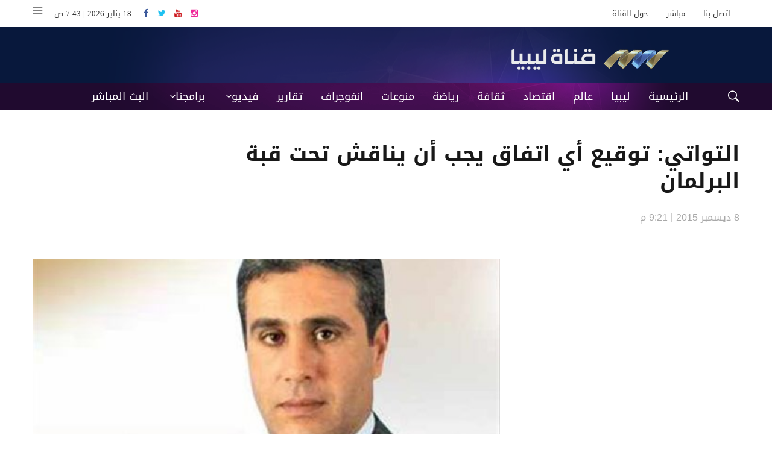

--- FILE ---
content_type: text/html; charset=UTF-8
request_url: https://libyaschannel.com/2015/12/08/%D8%A7%D9%84%D8%AA%D9%88%D8%A7%D8%AA%D9%8A-%D8%AA%D9%88%D9%82%D9%8A%D8%B9-%D8%A3%D9%8A-%D8%A7%D8%AA%D9%81%D8%A7%D9%82-%D9%8A%D8%AC%D8%A8-%D8%A3%D9%86-%D9%8A%D9%86%D8%A7%D9%82%D8%B4-%D8%AA%D8%AD%D8%AA/
body_size: 21551
content:
<!DOCTYPE html>
<!--[if IE 9]><html class="lt-ie10 no-js" dir="rtl" lang="ar" prefix="og: http://ogp.me/ns# fb: http://ogp.me/ns/fb#"> <![endif]-->
<html class="no-js flexbox" dir="rtl" lang="ar" prefix="og: http://ogp.me/ns# fb: http://ogp.me/ns/fb#">
	<head>
		<meta charset="UTF-8">
		<meta name="viewport" content="width=device-width, height=device-height, initial-scale=1.0, maximum-scale=1.0" />

		
<!--/ Open Graphite /-->
<meta property="og:locale" content="ar" />
<meta property="og:type" content="" />
<meta property="og:url" content="https://libyaschannel.com/2015/12/08/%d8%a7%d9%84%d8%aa%d9%88%d8%a7%d8%aa%d9%8a-%d8%aa%d9%88%d9%82%d9%8a%d8%b9-%d8%a3%d9%8a-%d8%a7%d8%aa%d9%81%d8%a7%d9%82-%d9%8a%d8%ac%d8%a8-%d8%a3%d9%86-%d9%8a%d9%86%d8%a7%d9%82%d8%b4-%d8%aa%d8%ad%d8%aa/" />
<meta property="og:title" content="" />
<meta property="og:description" content="" />
<meta property="og:site_name" content="قناة ليبيا" />
<meta property="og:image" content="https://libyaschannel.com/wp-content/uploads/2015/12/192.jpg" />
<meta property="og:image:width" content="500" />
<meta property="og:image:height" content="282" />
<meta property="fb:app_id" content="1756332171152316" />

<meta itemprop="description" content="" />
<meta itemprop="image" content="https://libyaschannel.com/wp-content/uploads/2015/12/192.jpg" />

<meta name="twitter:card" content="summary_large_image" />
<meta name="twitter:url" content="https://libyaschannel.com/2015/12/08/%d8%a7%d9%84%d8%aa%d9%88%d8%a7%d8%aa%d9%8a-%d8%aa%d9%88%d9%82%d9%8a%d8%b9-%d8%a3%d9%8a-%d8%a7%d8%aa%d9%81%d8%a7%d9%82-%d9%8a%d8%ac%d8%a8-%d8%a3%d9%86-%d9%8a%d9%86%d8%a7%d9%82%d8%b4-%d8%aa%d8%ad%d8%aa/" />
<meta name="twitter:title" content="" />
<meta name="twitter:description" content="" />
<meta name="twitter:image" content="https://libyaschannel.com/wp-content/uploads/2015/12/192.jpg" />
<meta name="twitter:site" content="قناة ليبيا" />
<!--/ Open Graphite End /-->

<title>التواتي: توقيع أي اتفاق يجب أن يناقش تحت قبة البرلمان &#8211; قناة ليبيا</title>
<meta name='robots' content='max-image-preview:large' />
	<style>img:is([sizes="auto" i], [sizes^="auto," i]) { contain-intrinsic-size: 3000px 1500px }</style>
	<link rel='dns-prefetch' href='//www.googletagmanager.com' />
<link rel='dns-prefetch' href='//fonts.googleapis.com' />
<link rel="alternate" type="application/rss+xml" title="قناة ليبيا &laquo; الخلاصة" href="https://libyaschannel.com/feed/" />
<link rel="alternate" type="application/rss+xml" title="قناة ليبيا &laquo; خلاصة التعليقات" href="https://libyaschannel.com/comments/feed/" />
<script type="text/javascript">
/* <![CDATA[ */
window._wpemojiSettings = {"baseUrl":"https:\/\/s.w.org\/images\/core\/emoji\/16.0.1\/72x72\/","ext":".png","svgUrl":"https:\/\/s.w.org\/images\/core\/emoji\/16.0.1\/svg\/","svgExt":".svg","source":{"concatemoji":"https:\/\/libyaschannel.com\/wp-includes\/js\/wp-emoji-release.min.js?ver=6.8.3"}};
/*! This file is auto-generated */
!function(s,n){var o,i,e;function c(e){try{var t={supportTests:e,timestamp:(new Date).valueOf()};sessionStorage.setItem(o,JSON.stringify(t))}catch(e){}}function p(e,t,n){e.clearRect(0,0,e.canvas.width,e.canvas.height),e.fillText(t,0,0);var t=new Uint32Array(e.getImageData(0,0,e.canvas.width,e.canvas.height).data),a=(e.clearRect(0,0,e.canvas.width,e.canvas.height),e.fillText(n,0,0),new Uint32Array(e.getImageData(0,0,e.canvas.width,e.canvas.height).data));return t.every(function(e,t){return e===a[t]})}function u(e,t){e.clearRect(0,0,e.canvas.width,e.canvas.height),e.fillText(t,0,0);for(var n=e.getImageData(16,16,1,1),a=0;a<n.data.length;a++)if(0!==n.data[a])return!1;return!0}function f(e,t,n,a){switch(t){case"flag":return n(e,"\ud83c\udff3\ufe0f\u200d\u26a7\ufe0f","\ud83c\udff3\ufe0f\u200b\u26a7\ufe0f")?!1:!n(e,"\ud83c\udde8\ud83c\uddf6","\ud83c\udde8\u200b\ud83c\uddf6")&&!n(e,"\ud83c\udff4\udb40\udc67\udb40\udc62\udb40\udc65\udb40\udc6e\udb40\udc67\udb40\udc7f","\ud83c\udff4\u200b\udb40\udc67\u200b\udb40\udc62\u200b\udb40\udc65\u200b\udb40\udc6e\u200b\udb40\udc67\u200b\udb40\udc7f");case"emoji":return!a(e,"\ud83e\udedf")}return!1}function g(e,t,n,a){var r="undefined"!=typeof WorkerGlobalScope&&self instanceof WorkerGlobalScope?new OffscreenCanvas(300,150):s.createElement("canvas"),o=r.getContext("2d",{willReadFrequently:!0}),i=(o.textBaseline="top",o.font="600 32px Arial",{});return e.forEach(function(e){i[e]=t(o,e,n,a)}),i}function t(e){var t=s.createElement("script");t.src=e,t.defer=!0,s.head.appendChild(t)}"undefined"!=typeof Promise&&(o="wpEmojiSettingsSupports",i=["flag","emoji"],n.supports={everything:!0,everythingExceptFlag:!0},e=new Promise(function(e){s.addEventListener("DOMContentLoaded",e,{once:!0})}),new Promise(function(t){var n=function(){try{var e=JSON.parse(sessionStorage.getItem(o));if("object"==typeof e&&"number"==typeof e.timestamp&&(new Date).valueOf()<e.timestamp+604800&&"object"==typeof e.supportTests)return e.supportTests}catch(e){}return null}();if(!n){if("undefined"!=typeof Worker&&"undefined"!=typeof OffscreenCanvas&&"undefined"!=typeof URL&&URL.createObjectURL&&"undefined"!=typeof Blob)try{var e="postMessage("+g.toString()+"("+[JSON.stringify(i),f.toString(),p.toString(),u.toString()].join(",")+"));",a=new Blob([e],{type:"text/javascript"}),r=new Worker(URL.createObjectURL(a),{name:"wpTestEmojiSupports"});return void(r.onmessage=function(e){c(n=e.data),r.terminate(),t(n)})}catch(e){}c(n=g(i,f,p,u))}t(n)}).then(function(e){for(var t in e)n.supports[t]=e[t],n.supports.everything=n.supports.everything&&n.supports[t],"flag"!==t&&(n.supports.everythingExceptFlag=n.supports.everythingExceptFlag&&n.supports[t]);n.supports.everythingExceptFlag=n.supports.everythingExceptFlag&&!n.supports.flag,n.DOMReady=!1,n.readyCallback=function(){n.DOMReady=!0}}).then(function(){return e}).then(function(){var e;n.supports.everything||(n.readyCallback(),(e=n.source||{}).concatemoji?t(e.concatemoji):e.wpemoji&&e.twemoji&&(t(e.twemoji),t(e.wpemoji)))}))}((window,document),window._wpemojiSettings);
/* ]]> */
</script>
<link rel='stylesheet' id='foundation-icon-css' href='https://libyaschannel.com/wp-content/plugins/easy-foundation-shortcodes/styles/foundation-icons.css?ver=6.8.3' type='text/css' media='all' />
<link rel='stylesheet' id='xt_likes_frontend_styles-css' href='https://libyaschannel.com/wp-content/themes/goodnews/lib/modules/likes/css/xt_likes.css?ver=6.8.3' type='text/css' media='all' />
<link rel='stylesheet' id='font-awesome-css' href='https://libyaschannel.com/wp-content/themes/goodnews/assets/vendors/fontawesome/css/font-awesome.min.css?ver=6.8.3' type='text/css' media='all' />
<link rel='stylesheet' id='fontawesome-extended-css' href='https://libyaschannel.com/wp-content/themes/goodnews/lib/modules/social-share/font-awesome/css/font-awesome-extended.min.css?ver=6.8.3' type='text/css' media='all' />
<link rel='stylesheet' id='xt-socialshare-styles-css' href='https://libyaschannel.com/wp-content/themes/goodnews/lib/modules/social-share/skins/minimal.css?ver=6.8.3' type='text/css' media='all' />
<link rel='stylesheet' id='jquery-ui-custom-css' href='https://libyaschannel.com/wp-content/themes/goodnews/lib/modules/login-register/assets/jquery-ui.min.css?ver=6.8.3' type='text/css' media='all' />
<link rel='stylesheet' id='ajax-login-register-style-css' href='https://libyaschannel.com/wp-content/themes/goodnews/lib/modules/login-register/assets/styles.min.css?ver=6.8.3' type='text/css' media='all' />
<link rel='stylesheet' id='ajax-login-register-login-style-css' href='https://libyaschannel.com/wp-content/themes/goodnews/lib/modules/login-register/assets/login.min.css?ver=6.8.3' type='text/css' media='all' />
<link rel='stylesheet' id='ajax-login-register-register-style-css' href='https://libyaschannel.com/wp-content/themes/goodnews/lib/modules/login-register/assets/register.min.css?ver=6.8.3' type='text/css' media='all' />
<style id='wp-emoji-styles-inline-css' type='text/css'>

	img.wp-smiley, img.emoji {
		display: inline !important;
		border: none !important;
		box-shadow: none !important;
		height: 1em !important;
		width: 1em !important;
		margin: 0 0.07em !important;
		vertical-align: -0.1em !important;
		background: none !important;
		padding: 0 !important;
	}
</style>
<link rel='stylesheet' id='wp-block-library-rtl-css' href='https://libyaschannel.com/wp-includes/css/dist/block-library/style-rtl.min.css?ver=6.8.3' type='text/css' media='all' />
<style id='classic-theme-styles-inline-css' type='text/css'>
/*! This file is auto-generated */
.wp-block-button__link{color:#fff;background-color:#32373c;border-radius:9999px;box-shadow:none;text-decoration:none;padding:calc(.667em + 2px) calc(1.333em + 2px);font-size:1.125em}.wp-block-file__button{background:#32373c;color:#fff;text-decoration:none}
</style>
<style id='global-styles-inline-css' type='text/css'>
:root{--wp--preset--aspect-ratio--square: 1;--wp--preset--aspect-ratio--4-3: 4/3;--wp--preset--aspect-ratio--3-4: 3/4;--wp--preset--aspect-ratio--3-2: 3/2;--wp--preset--aspect-ratio--2-3: 2/3;--wp--preset--aspect-ratio--16-9: 16/9;--wp--preset--aspect-ratio--9-16: 9/16;--wp--preset--color--black: #000000;--wp--preset--color--cyan-bluish-gray: #abb8c3;--wp--preset--color--white: #ffffff;--wp--preset--color--pale-pink: #f78da7;--wp--preset--color--vivid-red: #cf2e2e;--wp--preset--color--luminous-vivid-orange: #ff6900;--wp--preset--color--luminous-vivid-amber: #fcb900;--wp--preset--color--light-green-cyan: #7bdcb5;--wp--preset--color--vivid-green-cyan: #00d084;--wp--preset--color--pale-cyan-blue: #8ed1fc;--wp--preset--color--vivid-cyan-blue: #0693e3;--wp--preset--color--vivid-purple: #9b51e0;--wp--preset--gradient--vivid-cyan-blue-to-vivid-purple: linear-gradient(135deg,rgba(6,147,227,1) 0%,rgb(155,81,224) 100%);--wp--preset--gradient--light-green-cyan-to-vivid-green-cyan: linear-gradient(135deg,rgb(122,220,180) 0%,rgb(0,208,130) 100%);--wp--preset--gradient--luminous-vivid-amber-to-luminous-vivid-orange: linear-gradient(135deg,rgba(252,185,0,1) 0%,rgba(255,105,0,1) 100%);--wp--preset--gradient--luminous-vivid-orange-to-vivid-red: linear-gradient(135deg,rgba(255,105,0,1) 0%,rgb(207,46,46) 100%);--wp--preset--gradient--very-light-gray-to-cyan-bluish-gray: linear-gradient(135deg,rgb(238,238,238) 0%,rgb(169,184,195) 100%);--wp--preset--gradient--cool-to-warm-spectrum: linear-gradient(135deg,rgb(74,234,220) 0%,rgb(151,120,209) 20%,rgb(207,42,186) 40%,rgb(238,44,130) 60%,rgb(251,105,98) 80%,rgb(254,248,76) 100%);--wp--preset--gradient--blush-light-purple: linear-gradient(135deg,rgb(255,206,236) 0%,rgb(152,150,240) 100%);--wp--preset--gradient--blush-bordeaux: linear-gradient(135deg,rgb(254,205,165) 0%,rgb(254,45,45) 50%,rgb(107,0,62) 100%);--wp--preset--gradient--luminous-dusk: linear-gradient(135deg,rgb(255,203,112) 0%,rgb(199,81,192) 50%,rgb(65,88,208) 100%);--wp--preset--gradient--pale-ocean: linear-gradient(135deg,rgb(255,245,203) 0%,rgb(182,227,212) 50%,rgb(51,167,181) 100%);--wp--preset--gradient--electric-grass: linear-gradient(135deg,rgb(202,248,128) 0%,rgb(113,206,126) 100%);--wp--preset--gradient--midnight: linear-gradient(135deg,rgb(2,3,129) 0%,rgb(40,116,252) 100%);--wp--preset--font-size--small: 13px;--wp--preset--font-size--medium: 20px;--wp--preset--font-size--large: 36px;--wp--preset--font-size--x-large: 42px;--wp--preset--spacing--20: 0.44rem;--wp--preset--spacing--30: 0.67rem;--wp--preset--spacing--40: 1rem;--wp--preset--spacing--50: 1.5rem;--wp--preset--spacing--60: 2.25rem;--wp--preset--spacing--70: 3.38rem;--wp--preset--spacing--80: 5.06rem;--wp--preset--shadow--natural: 6px 6px 9px rgba(0, 0, 0, 0.2);--wp--preset--shadow--deep: 12px 12px 50px rgba(0, 0, 0, 0.4);--wp--preset--shadow--sharp: 6px 6px 0px rgba(0, 0, 0, 0.2);--wp--preset--shadow--outlined: 6px 6px 0px -3px rgba(255, 255, 255, 1), 6px 6px rgba(0, 0, 0, 1);--wp--preset--shadow--crisp: 6px 6px 0px rgba(0, 0, 0, 1);}:where(.is-layout-flex){gap: 0.5em;}:where(.is-layout-grid){gap: 0.5em;}body .is-layout-flex{display: flex;}.is-layout-flex{flex-wrap: wrap;align-items: center;}.is-layout-flex > :is(*, div){margin: 0;}body .is-layout-grid{display: grid;}.is-layout-grid > :is(*, div){margin: 0;}:where(.wp-block-columns.is-layout-flex){gap: 2em;}:where(.wp-block-columns.is-layout-grid){gap: 2em;}:where(.wp-block-post-template.is-layout-flex){gap: 1.25em;}:where(.wp-block-post-template.is-layout-grid){gap: 1.25em;}.has-black-color{color: var(--wp--preset--color--black) !important;}.has-cyan-bluish-gray-color{color: var(--wp--preset--color--cyan-bluish-gray) !important;}.has-white-color{color: var(--wp--preset--color--white) !important;}.has-pale-pink-color{color: var(--wp--preset--color--pale-pink) !important;}.has-vivid-red-color{color: var(--wp--preset--color--vivid-red) !important;}.has-luminous-vivid-orange-color{color: var(--wp--preset--color--luminous-vivid-orange) !important;}.has-luminous-vivid-amber-color{color: var(--wp--preset--color--luminous-vivid-amber) !important;}.has-light-green-cyan-color{color: var(--wp--preset--color--light-green-cyan) !important;}.has-vivid-green-cyan-color{color: var(--wp--preset--color--vivid-green-cyan) !important;}.has-pale-cyan-blue-color{color: var(--wp--preset--color--pale-cyan-blue) !important;}.has-vivid-cyan-blue-color{color: var(--wp--preset--color--vivid-cyan-blue) !important;}.has-vivid-purple-color{color: var(--wp--preset--color--vivid-purple) !important;}.has-black-background-color{background-color: var(--wp--preset--color--black) !important;}.has-cyan-bluish-gray-background-color{background-color: var(--wp--preset--color--cyan-bluish-gray) !important;}.has-white-background-color{background-color: var(--wp--preset--color--white) !important;}.has-pale-pink-background-color{background-color: var(--wp--preset--color--pale-pink) !important;}.has-vivid-red-background-color{background-color: var(--wp--preset--color--vivid-red) !important;}.has-luminous-vivid-orange-background-color{background-color: var(--wp--preset--color--luminous-vivid-orange) !important;}.has-luminous-vivid-amber-background-color{background-color: var(--wp--preset--color--luminous-vivid-amber) !important;}.has-light-green-cyan-background-color{background-color: var(--wp--preset--color--light-green-cyan) !important;}.has-vivid-green-cyan-background-color{background-color: var(--wp--preset--color--vivid-green-cyan) !important;}.has-pale-cyan-blue-background-color{background-color: var(--wp--preset--color--pale-cyan-blue) !important;}.has-vivid-cyan-blue-background-color{background-color: var(--wp--preset--color--vivid-cyan-blue) !important;}.has-vivid-purple-background-color{background-color: var(--wp--preset--color--vivid-purple) !important;}.has-black-border-color{border-color: var(--wp--preset--color--black) !important;}.has-cyan-bluish-gray-border-color{border-color: var(--wp--preset--color--cyan-bluish-gray) !important;}.has-white-border-color{border-color: var(--wp--preset--color--white) !important;}.has-pale-pink-border-color{border-color: var(--wp--preset--color--pale-pink) !important;}.has-vivid-red-border-color{border-color: var(--wp--preset--color--vivid-red) !important;}.has-luminous-vivid-orange-border-color{border-color: var(--wp--preset--color--luminous-vivid-orange) !important;}.has-luminous-vivid-amber-border-color{border-color: var(--wp--preset--color--luminous-vivid-amber) !important;}.has-light-green-cyan-border-color{border-color: var(--wp--preset--color--light-green-cyan) !important;}.has-vivid-green-cyan-border-color{border-color: var(--wp--preset--color--vivid-green-cyan) !important;}.has-pale-cyan-blue-border-color{border-color: var(--wp--preset--color--pale-cyan-blue) !important;}.has-vivid-cyan-blue-border-color{border-color: var(--wp--preset--color--vivid-cyan-blue) !important;}.has-vivid-purple-border-color{border-color: var(--wp--preset--color--vivid-purple) !important;}.has-vivid-cyan-blue-to-vivid-purple-gradient-background{background: var(--wp--preset--gradient--vivid-cyan-blue-to-vivid-purple) !important;}.has-light-green-cyan-to-vivid-green-cyan-gradient-background{background: var(--wp--preset--gradient--light-green-cyan-to-vivid-green-cyan) !important;}.has-luminous-vivid-amber-to-luminous-vivid-orange-gradient-background{background: var(--wp--preset--gradient--luminous-vivid-amber-to-luminous-vivid-orange) !important;}.has-luminous-vivid-orange-to-vivid-red-gradient-background{background: var(--wp--preset--gradient--luminous-vivid-orange-to-vivid-red) !important;}.has-very-light-gray-to-cyan-bluish-gray-gradient-background{background: var(--wp--preset--gradient--very-light-gray-to-cyan-bluish-gray) !important;}.has-cool-to-warm-spectrum-gradient-background{background: var(--wp--preset--gradient--cool-to-warm-spectrum) !important;}.has-blush-light-purple-gradient-background{background: var(--wp--preset--gradient--blush-light-purple) !important;}.has-blush-bordeaux-gradient-background{background: var(--wp--preset--gradient--blush-bordeaux) !important;}.has-luminous-dusk-gradient-background{background: var(--wp--preset--gradient--luminous-dusk) !important;}.has-pale-ocean-gradient-background{background: var(--wp--preset--gradient--pale-ocean) !important;}.has-electric-grass-gradient-background{background: var(--wp--preset--gradient--electric-grass) !important;}.has-midnight-gradient-background{background: var(--wp--preset--gradient--midnight) !important;}.has-small-font-size{font-size: var(--wp--preset--font-size--small) !important;}.has-medium-font-size{font-size: var(--wp--preset--font-size--medium) !important;}.has-large-font-size{font-size: var(--wp--preset--font-size--large) !important;}.has-x-large-font-size{font-size: var(--wp--preset--font-size--x-large) !important;}
:where(.wp-block-post-template.is-layout-flex){gap: 1.25em;}:where(.wp-block-post-template.is-layout-grid){gap: 1.25em;}
:where(.wp-block-columns.is-layout-flex){gap: 2em;}:where(.wp-block-columns.is-layout-grid){gap: 2em;}
:root :where(.wp-block-pullquote){font-size: 1.5em;line-height: 1.6;}
</style>
<link rel='stylesheet' id='xt-widget-style-css' href='https://libyaschannel.com/wp-content/themes/goodnews/lib/widgets/assets/common/css/styles.css?ver=6.8.3' type='text/css' media='all' />
<link rel='stylesheet' id='xt-icomoon-css' href='https://libyaschannel.com/wp-content/themes/goodnews/assets/vendors/icomoon/icomoon.min.css?ver=6.8.3' type='text/css' media='all' />
<link rel='stylesheet' id='xt-defaults-css' href='https://libyaschannel.com/wp-content/themes/goodnews/assets/css/defaults.min.css?ver=6.8.3' type='text/css' media='all' />
<link rel='stylesheet' id='xt-style-css' href='https://libyaschannel.com/wp-content/uploads/goodnews/style.min.css?ver=6.8.3' type='text/css' media='all' />
<style id='xt-style-inline-css' type='text/css'>
@import url(https://fonts.googleapis.com/earlyaccess/droidarabickufi.css);

body,td,th {
	font-family: 'Droid Arabic Kufi', sans-serif !important;
}

h1,h2,h3,h4,h5,h6 {
	font-family: 'Droid Arabic Kufi', sans-serif !important;
}

article .article-header .xt-post-title {
	font-family: 'Droid Arabic Kufi', sans-serif !important;

}
article .subheader {
	font-family: 'Droid Arabic Kufi', sans-serif !important;

}
article .post-body p, article .post-body ul:not(.news-list):not(.orbit-slider), article .post-body ol:not(.news-list), article .post-body dl, .mce-content-body p, .mce-content-body ul:not(.news-list):not(.orbit-slider), .mce-content-body ol:not(.news-list), .mce-content-body dl {
	font-family: 'Droid Arabic Kufi', sans-serif !important;

}
.main-menu .top-bar-section .menu > .has-dropdown > .dropdown li a{font-family:Droid Arabic Kufi !important;font-weight:400 !important;letter-spacing:0px !important;}

.post-body  {
	direction: rtl;
}
.logo-bar {
background-image: url("http://libyaschannel.com/wp-content/uploads/logo-bg.png");
background-repeat: no-repeat;
background-position: center center;
}
.main-menu {
background-image: url("http://libyaschannel.com/wp-content/uploads/nav-bg.png");
background-repeat: no-repeat;
background-position: center center;
}
.top-menu .top-bar-section > ul > li > a{font-family:Droid Arabic Kufi !important;font-weight:400 !important;font-size:0.8125rem !important;text-transform:capitalize !important;letter-spacing:inherit !important;}
.main-menu .top-bar-section .menu li a,.main-menu .top-bar-section .search li a{font-family:Droid Arabic Kufi !important;font-weight:400 !important;text-transform:capitalize !important;font-size:1.1rem !important;letter-spacing:0px !important;}
</style>
<link rel='stylesheet' id='redux-google-fonts-goodnews-css' href='https://fonts.googleapis.com/css?family=Open+Sans%3A700%2C400%2C300%7CRoboto%3A700%2C300%2C400%7CZeyada%3A400&#038;subset=latin-ext%2Clatin&#038;ver=1683788797' type='text/css' media='all' />
<script type="text/javascript" src="https://libyaschannel.com/wp-includes/js/jquery/jquery.min.js?ver=3.7.1" id="jquery-core-js"></script>
<script type="text/javascript" src="https://libyaschannel.com/wp-includes/js/jquery/jquery-migrate.min.js?ver=3.4.1" id="jquery-migrate-js" defer></script>
<script type="text/javascript" src="https://libyaschannel.com/wp-content/plugins/xt-galleria/galleria/galleria-1.4.2.min.js?ver=1.4.2" id="xt-galleria-js" defer></script>
<script type="text/javascript" src="https://libyaschannel.com/wp-content/themes/goodnews/lib/widgets/advanced-news/assets/widget.min.js?ver=6.8.3" id="xt_news-js" defer></script>
<script type="text/javascript" src="https://libyaschannel.com/wp-content/themes/goodnews/lib/widgets/assets/common/js/conditional.js?ver=6.8.3" id="xt-widget-conditional-js" defer></script>
<script type="text/javascript" src="https://libyaschannel.com/wp-content/themes/goodnews/lib/widgets/assets/xt_twitter/jquery.tweet.min.js?ver=6.8.3" id="xt-jquery-tweets-js" defer></script>
<script type="text/javascript" id="xt-widget-twitter-js-extra">
/* <![CDATA[ */
var xt_twitter = {"modpath":"https:\/\/libyaschannel.com\/?xt-widget-fetch=1"};
/* ]]> */
</script>
<script type="text/javascript" src="https://libyaschannel.com/wp-content/themes/goodnews/lib/widgets/assets/xt_twitter/widget.min.js?ver=6.8.3" id="xt-widget-twitter-js" defer></script>

<!-- Google tag (gtag.js) snippet added by Site Kit -->

<!-- Google Analytics snippet added by Site Kit -->
<script type="text/javascript" src="https://www.googletagmanager.com/gtag/js?id=G-280YH5DXSB" id="google_gtagjs-js" async defer></script>
<script type="text/javascript" id="google_gtagjs-js-after">
/* <![CDATA[ */
window.dataLayer = window.dataLayer || [];function gtag(){dataLayer.push(arguments);}
gtag("set","linker",{"domains":["libyaschannel.com"]});
gtag("js", new Date());
gtag("set", "developer_id.dZTNiMT", true);
gtag("config", "G-280YH5DXSB");
/* ]]> */
</script>

<!-- End Google tag (gtag.js) snippet added by Site Kit -->
<script type="text/javascript" src="https://libyaschannel.com/wp-content/themes/goodnews/assets/vendors/modernizr/modernizr.custom.js?ver=6.8.3" id="modernizr-js" defer></script>
<script></script><link rel="https://api.w.org/" href="https://libyaschannel.com/wp-json/" /><link rel="alternate" title="JSON" type="application/json" href="https://libyaschannel.com/wp-json/wp/v2/posts/34592" /><link rel="EditURI" type="application/rsd+xml" title="RSD" href="https://libyaschannel.com/xmlrpc.php?rsd" />
<link rel="canonical" href="https://libyaschannel.com/2015/12/08/%d8%a7%d9%84%d8%aa%d9%88%d8%a7%d8%aa%d9%8a-%d8%aa%d9%88%d9%82%d9%8a%d8%b9-%d8%a3%d9%8a-%d8%a7%d8%aa%d9%81%d8%a7%d9%82-%d9%8a%d8%ac%d8%a8-%d8%a3%d9%86-%d9%8a%d9%86%d8%a7%d9%82%d8%b4-%d8%aa%d8%ad%d8%aa/" />
<link rel='shortlink' href='https://libyaschannel.com/?p=34592' />
<link rel="alternate" title="oEmbed (JSON)" type="application/json+oembed" href="https://libyaschannel.com/wp-json/oembed/1.0/embed?url=https%3A%2F%2Flibyaschannel.com%2F2015%2F12%2F08%2F%25d8%25a7%25d9%2584%25d8%25aa%25d9%2588%25d8%25a7%25d8%25aa%25d9%258a-%25d8%25aa%25d9%2588%25d9%2582%25d9%258a%25d8%25b9-%25d8%25a3%25d9%258a-%25d8%25a7%25d8%25aa%25d9%2581%25d8%25a7%25d9%2582-%25d9%258a%25d8%25ac%25d8%25a8-%25d8%25a3%25d9%2586-%25d9%258a%25d9%2586%25d8%25a7%25d9%2582%25d8%25b4-%25d8%25aa%25d8%25ad%25d8%25aa%2F" />
<link rel="alternate" title="oEmbed (XML)" type="text/xml+oembed" href="https://libyaschannel.com/wp-json/oembed/1.0/embed?url=https%3A%2F%2Flibyaschannel.com%2F2015%2F12%2F08%2F%25d8%25a7%25d9%2584%25d8%25aa%25d9%2588%25d8%25a7%25d8%25aa%25d9%258a-%25d8%25aa%25d9%2588%25d9%2582%25d9%258a%25d8%25b9-%25d8%25a3%25d9%258a-%25d8%25a7%25d8%25aa%25d9%2581%25d8%25a7%25d9%2582-%25d9%258a%25d8%25ac%25d8%25a8-%25d8%25a3%25d9%2586-%25d9%258a%25d9%2586%25d8%25a7%25d9%2582%25d8%25b4-%25d8%25aa%25d8%25ad%25d8%25aa%2F&#038;format=xml" />
		<meta property="fb:pages" content="409887269191145" />
		<meta name="generator" content="Site Kit by Google 1.131.0" />
	<meta name="generator" content="Good News v2.5.3 by XplodedThemes.com"><style type="text/css" id="voting-style-css">
.xt-votes .xt-likes { background-color: #f44336!important}
.xt-votes .xt-likes{ color: #ffffff!important}
.xt-votes .xt-likes a{ color: #ffffff!important}
.xt-votes .xt-dislikes { background-color: #ebebeb!important}
.xt-votes .xt-dislikes{ color: #7d7d7d!important}
.xt-votes .xt-dislikes a{ color: #7d7d7d!important}
.xt-votes { text-align: right}
.xt-likes, .xt-dislikes, .xt-votes i { font-size: 14px!important}
</style>
		<script type="text/javascript">
	    	XT_LIKES = {"base_url":"https:\/\/libyaschannel.com","ajax_url":"https:\/\/libyaschannel.com\/wp-admin\/admin-ajax.php"};
		</script>
	    <meta name="generator" content="Powered by WPBakery Page Builder - drag and drop page builder for WordPress."/>

<!-- Google Tag Manager snippet added by Site Kit -->
<script type="text/javascript">
/* <![CDATA[ */

			( function( w, d, s, l, i ) {
				w[l] = w[l] || [];
				w[l].push( {'gtm.start': new Date().getTime(), event: 'gtm.js'} );
				var f = d.getElementsByTagName( s )[0],
					j = d.createElement( s ), dl = l != 'dataLayer' ? '&l=' + l : '';
				j.async = true;
				j.src = 'https://www.googletagmanager.com/gtm.js?id=' + i + dl;
				f.parentNode.insertBefore( j, f );
			} )( window, document, 'script', 'dataLayer', 'GTM-MC7F56N' );
			
/* ]]> */
</script>

<!-- End Google Tag Manager snippet added by Site Kit -->
<meta name="generator" content="Powered by Slider Revolution 6.6.10 - responsive, Mobile-Friendly Slider Plugin for WordPress with comfortable drag and drop interface." />

<!-- XT SocialShare Facebook Open Graph Tags -->
<meta property="fb:app_id" content="1011123265644081"/>
<meta property="og:url" content="https://libyaschannel.com/2015/12/08/%D8%A7%D9%84%D8%AA%D9%88%D8%A7%D8%AA%D9%8A-%D8%AA%D9%88%D9%82%D9%8A%D8%B9-%D8%A3%D9%8A-%D8%A7%D8%AA%D9%81%D8%A7%D9%82-%D9%8A%D8%AC%D8%A8-%D8%A3%D9%86-%D9%8A%D9%86%D8%A7%D9%82%D8%B4-%D8%AA%D8%AD%D8%AA/"/>
<meta property="og:title" content="التواتي: توقيع أي اتفاق يجب أن يناقش تحت قبة البرلمان"/>
<meta property="og:site_name" content="قناة ليبيا"/>
<meta property="og:description" content="قال عضو مجلس النواب فهمي التواتي في تصريح لقناتنا عبر مداخلة في برنامج حوار التاسعة إنه"/>
<meta property="og:type" content="article"/>
<meta property="og:image" content="http://goodnews.xplodedthemes.com/newsflash-2/wp-content/themes/newsflash/assets/images/logo.png"/>
<meta property="og:image" content="https://libyaschannel.com/wp-content/uploads/2015/12/192.jpg"/>
<meta property="og:locale" content="en_US"/>
<meta property="og:updated_time" content="1449609686" />
<!-- End XT SocialShare Facebook Open Graph Tags  -->

<!-- XT SocialShare Twitter Cards Metas -->
<meta name="twitter:card" content="summary_large_image"/>
<meta name="twitter:title" content="التواتي: توقيع أي اتفاق يجب أن يناقش تحت قبة البرلمان"/>
<meta name="twitter:description" content="قال عضو مجلس النواب فهمي التواتي في تصريح لقناتنا عبر مداخلة في برنامج حوار التاسعة إنه"/>
<meta name="twitter:image" content="http://goodnews.xplodedthemes.com/newsflash-2/wp-content/themes/newsflash/assets/images/logo.png"/>
<meta name="twitter:image" content="https://libyaschannel.com/wp-content/uploads/2015/12/192.jpg"/>
<meta property="article:section" content="ليبيا" />
<meta property="article:published_time" content="1449602486" />
<meta property="article:modified_time" content="1449609686" />
<!-- End XT SocialShare Twitter Cards Metas -->

<script>function setREVStartSize(e){
			//window.requestAnimationFrame(function() {
				window.RSIW = window.RSIW===undefined ? window.innerWidth : window.RSIW;
				window.RSIH = window.RSIH===undefined ? window.innerHeight : window.RSIH;
				try {
					var pw = document.getElementById(e.c).parentNode.offsetWidth,
						newh;
					pw = pw===0 || isNaN(pw) || (e.l=="fullwidth" || e.layout=="fullwidth") ? window.RSIW : pw;
					e.tabw = e.tabw===undefined ? 0 : parseInt(e.tabw);
					e.thumbw = e.thumbw===undefined ? 0 : parseInt(e.thumbw);
					e.tabh = e.tabh===undefined ? 0 : parseInt(e.tabh);
					e.thumbh = e.thumbh===undefined ? 0 : parseInt(e.thumbh);
					e.tabhide = e.tabhide===undefined ? 0 : parseInt(e.tabhide);
					e.thumbhide = e.thumbhide===undefined ? 0 : parseInt(e.thumbhide);
					e.mh = e.mh===undefined || e.mh=="" || e.mh==="auto" ? 0 : parseInt(e.mh,0);
					if(e.layout==="fullscreen" || e.l==="fullscreen")
						newh = Math.max(e.mh,window.RSIH);
					else{
						e.gw = Array.isArray(e.gw) ? e.gw : [e.gw];
						for (var i in e.rl) if (e.gw[i]===undefined || e.gw[i]===0) e.gw[i] = e.gw[i-1];
						e.gh = e.el===undefined || e.el==="" || (Array.isArray(e.el) && e.el.length==0)? e.gh : e.el;
						e.gh = Array.isArray(e.gh) ? e.gh : [e.gh];
						for (var i in e.rl) if (e.gh[i]===undefined || e.gh[i]===0) e.gh[i] = e.gh[i-1];
											
						var nl = new Array(e.rl.length),
							ix = 0,
							sl;
						e.tabw = e.tabhide>=pw ? 0 : e.tabw;
						e.thumbw = e.thumbhide>=pw ? 0 : e.thumbw;
						e.tabh = e.tabhide>=pw ? 0 : e.tabh;
						e.thumbh = e.thumbhide>=pw ? 0 : e.thumbh;
						for (var i in e.rl) nl[i] = e.rl[i]<window.RSIW ? 0 : e.rl[i];
						sl = nl[0];
						for (var i in nl) if (sl>nl[i] && nl[i]>0) { sl = nl[i]; ix=i;}
						var m = pw>(e.gw[ix]+e.tabw+e.thumbw) ? 1 : (pw-(e.tabw+e.thumbw)) / (e.gw[ix]);
						newh =  (e.gh[ix] * m) + (e.tabh + e.thumbh);
					}
					var el = document.getElementById(e.c);
					if (el!==null && el) el.style.height = newh+"px";
					el = document.getElementById(e.c+"_wrapper");
					if (el!==null && el) {
						el.style.height = newh+"px";
						el.style.display = "block";
					}
				} catch(e){
					console.log("Failure at Presize of Slider:" + e)
				}
			//});
		  };</script>
<noscript><style> .wpb_animate_when_almost_visible { opacity: 1; }</style></noscript>
<!-- START - Open Graph and Twitter Card Tags 3.3.3 -->
 <!-- Facebook Open Graph -->
  <meta property="og:locale" content="ar_AR"/>
  <meta property="og:site_name" content="قناة ليبيا"/>
  <meta property="og:title" content="التواتي: توقيع أي اتفاق يجب أن يناقش تحت قبة البرلمان"/>
  <meta property="og:url" content="https://libyaschannel.com/2015/12/08/%d8%a7%d9%84%d8%aa%d9%88%d8%a7%d8%aa%d9%8a-%d8%aa%d9%88%d9%82%d9%8a%d8%b9-%d8%a3%d9%8a-%d8%a7%d8%aa%d9%81%d8%a7%d9%82-%d9%8a%d8%ac%d8%a8-%d8%a3%d9%86-%d9%8a%d9%86%d8%a7%d9%82%d8%b4-%d8%aa%d8%ad%d8%aa/"/>
  <meta property="og:type" content="article"/>
  <meta property="og:description" content="قال عضو مجلس النواب فهمي التواتي في تصريح لقناتنا عبر مداخلة في برنامج حوار التاسعة إنه لا مانع من عقد أي لقاء بين أعضاء المجلس والمؤتمر لكن توقيع الاتفاقات يجب أن يناقش تحت قبة البرلمان.

وأضاف التواتي أنه لا يرى أي جوهر لاتفاق المبادئ الذي وقع في تونس معتبرا إياه طوق نجاة لبعض الأطراف التي أقصاه"/>
  <meta property="og:image" content="https://libyaschannel.com/wp-content/uploads/2015/12/192.jpg"/>
  <meta property="og:image:url" content="https://libyaschannel.com/wp-content/uploads/2015/12/192.jpg"/>
  <meta property="og:image:secure_url" content="https://libyaschannel.com/wp-content/uploads/2015/12/192.jpg"/>
  <meta property="article:published_time" content="2015-12-08T21:21:26+02:00"/>
  <meta property="article:modified_time" content="2015-12-08T21:21:26+02:00" />
  <meta property="og:updated_time" content="2015-12-08T21:21:26+02:00" />
  <meta property="article:section" content="ليبيا"/>
  <meta property="article:publisher" content="https://www.facebook.com/libyaschannel"/>
 <!-- Google+ / Schema.org -->
  <meta itemprop="name" content="التواتي: توقيع أي اتفاق يجب أن يناقش تحت قبة البرلمان"/>
  <meta itemprop="headline" content="التواتي: توقيع أي اتفاق يجب أن يناقش تحت قبة البرلمان"/>
  <meta itemprop="description" content="قال عضو مجلس النواب فهمي التواتي في تصريح لقناتنا عبر مداخلة في برنامج حوار التاسعة إنه لا مانع من عقد أي لقاء بين أعضاء المجلس والمؤتمر لكن توقيع الاتفاقات يجب أن يناقش تحت قبة البرلمان.

وأضاف التواتي أنه لا يرى أي جوهر لاتفاق المبادئ الذي وقع في تونس معتبرا إياه طوق نجاة لبعض الأطراف التي أقصاه"/>
  <meta itemprop="image" content="https://libyaschannel.com/wp-content/uploads/2015/12/192.jpg"/>
  <meta itemprop="datePublished" content="2015-12-08"/>
  <meta itemprop="dateModified" content="2015-12-08T21:21:26+02:00" />
  <meta itemprop="author" content="قناة ليبيا"/>
  <!--<meta itemprop="publisher" content="قناة ليبيا"/>--> <!-- To solve: The attribute publisher.itemtype has an invalid value -->
 <!-- Twitter Cards -->
  <meta name="twitter:title" content="التواتي: توقيع أي اتفاق يجب أن يناقش تحت قبة البرلمان"/>
  <meta name="twitter:url" content="https://libyaschannel.com/2015/12/08/%d8%a7%d9%84%d8%aa%d9%88%d8%a7%d8%aa%d9%8a-%d8%aa%d9%88%d9%82%d9%8a%d8%b9-%d8%a3%d9%8a-%d8%a7%d8%aa%d9%81%d8%a7%d9%82-%d9%8a%d8%ac%d8%a8-%d8%a3%d9%86-%d9%8a%d9%86%d8%a7%d9%82%d8%b4-%d8%aa%d8%ad%d8%aa/"/>
  <meta name="twitter:description" content="قال عضو مجلس النواب فهمي التواتي في تصريح لقناتنا عبر مداخلة في برنامج حوار التاسعة إنه لا مانع من عقد أي لقاء بين أعضاء المجلس والمؤتمر لكن توقيع الاتفاقات يجب أن يناقش تحت قبة البرلمان.

وأضاف التواتي أنه لا يرى أي جوهر لاتفاق المبادئ الذي وقع في تونس معتبرا إياه طوق نجاة لبعض الأطراف التي أقصاه"/>
  <meta name="twitter:image" content="https://libyaschannel.com/wp-content/uploads/2015/12/192.jpg"/>
  <meta name="twitter:card" content="summary_large_image"/>
 <!-- SEO -->
 <!-- Misc. tags -->
 <!-- is_singular -->
<!-- END - Open Graph and Twitter Card Tags 3.3.3 -->
	
	
	</head>
	<body class="rtl wp-singular post-template-default single single-post postid-34592 single-format-standard wp-theme-goodnews layout-full wpb-js-composer js-comp-ver-7.8 vc_responsive">
        		<!-- Google Tag Manager (noscript) snippet added by Site Kit -->
		<noscript>
			<iframe src="https://www.googletagmanager.com/ns.html?id=GTM-MC7F56N" height="0" width="0" style="display:none;visibility:hidden"></iframe>
		</noscript>
		<!-- End Google Tag Manager (noscript) snippet added by Site Kit -->
				 
				<script>
		  window.fbAsyncInit = function() {
		    FB.init({
		      appId            : 1011123265644081,
		      cookie     	   : true,  // enable cookies to allow the server to access the session
		      xfbml            : true,
		      version          : 'v9.0'
		    });
		  };
		</script>
		<script async defer crossorigin="anonymous" src="https://connect.facebook.net/ar/sdk.js"></script>
				
		<div class="lights_overlay visually-hidden hidden"></div>
		
		<div id="pusher" class="off-canvas-wrap closed" data-offcanvas>
			
			<div id="wrapper" class="container inner-wrap">

				<!-- Off canvas sticky menu -->	
<aside class="off-canvas-menu left-off-canvas-menu">	
	
		<label class="push-menu-label">Menu</label>
		
	<ul id="left-side-push-menu" class="off-canvas-list"><li id="menu-item-60426" class="menu-item menu-item-type-post_type menu-item-object-page menu-item-home" data-itemid="60426" data-objectid="60217"><a href="https://libyaschannel.com/">الرئيسية</a></li>
<li id="menu-item-17" class="menu-item menu-item-type-taxonomy menu-item-object-category current-post-ancestor current-menu-parent current-post-parent menu-category-slug-libya menu-category-id-2" data-itemid="17" data-objectid="2"><a href="https://libyaschannel.com/category/libya/">ليبيا</a></li>
<li id="menu-item-15" class="menu-item menu-item-type-taxonomy menu-item-object-category menu-category-slug-world menu-category-id-3" data-itemid="15" data-objectid="3"><a href="https://libyaschannel.com/category/world/">عالم</a></li>
<li id="menu-item-9" class="menu-item menu-item-type-taxonomy menu-item-object-category menu-category-slug-economy menu-category-id-5" data-itemid="9" data-objectid="5"><a href="https://libyaschannel.com/category/economy/">اقتصاد</a></li>
<li id="menu-item-12" class="menu-item menu-item-type-taxonomy menu-item-object-category menu-category-slug-culture menu-category-id-7" data-itemid="12" data-objectid="7"><a href="https://libyaschannel.com/category/culture/">ثقافة</a></li>
<li id="menu-item-13" class="menu-item menu-item-type-taxonomy menu-item-object-category menu-category-slug-sports menu-category-id-4" data-itemid="13" data-objectid="4"><a href="https://libyaschannel.com/category/sports/">رياضة</a></li>
<li id="menu-item-18" class="menu-item menu-item-type-taxonomy menu-item-object-category menu-category-slug-variety menu-category-id-8" data-itemid="18" data-objectid="8"><a href="https://libyaschannel.com/category/variety/">منوعات</a></li>
<li id="menu-item-162822" class="menu-item menu-item-type-taxonomy menu-item-object-category menu-category-slug-%d8%a7%d9%86%d9%81%d9%88%d8%ac%d8%b1%d8%a7%d9%81 menu-category-id-13741" data-itemid="162822" data-objectid="13741"><a href="https://libyaschannel.com/category/%d8%a7%d9%86%d9%81%d9%88%d8%ac%d8%b1%d8%a7%d9%81/">انفوجراف</a></li>
<li id="menu-item-8806" class="menu-item menu-item-type-taxonomy menu-item-object-category menu-category-slug-reports menu-category-id-965" data-itemid="8806" data-objectid="965"><a href="https://libyaschannel.com/category/videos/reports/">تقارير</a></li>
<li id="menu-item-62203" class="menu-item menu-item-type-custom menu-item-object-custom has-dropdown not-click" data-itemid="62203" data-objectid="62203"><a href="http://libyaschannel.com/category/videos/">فيديو</a>
<ul class="dropdown f-dropdown drop-right">
	<li id="menu-item-60429" class="menu-item menu-item-type-taxonomy menu-item-object-category menu-category-slug-news12 menu-category-id-6921" data-itemid="60429" data-objectid="6921"><a href="https://libyaschannel.com/category/videos/news12/">نشرة منتصف النهار</a></li>
	<li id="menu-item-156108" class="menu-item menu-item-type-taxonomy menu-item-object-category menu-category-slug-%d9%86%d8%b4%d8%b1%d8%a9-%d8%a7%d9%84%d8%ab%d8%a7%d9%86%d9%8a%d8%a9 menu-category-id-11323" data-itemid="156108" data-objectid="11323"><a href="https://libyaschannel.com/category/%d9%86%d8%b4%d8%b1%d8%a9-%d8%a7%d9%84%d8%ab%d8%a7%d9%86%d9%8a%d8%a9/">نشرة الثانية</a></li>
	<li id="menu-item-60427" class="menu-item menu-item-type-taxonomy menu-item-object-category menu-category-slug-news3 menu-category-id-6920" data-itemid="60427" data-objectid="6920"><a href="https://libyaschannel.com/category/videos/news3/">نشرة الثالثة</a></li>
	<li id="menu-item-226591" class="menu-item menu-item-type-taxonomy menu-item-object-category menu-category-slug-news4 menu-category-id-29360" data-itemid="226591" data-objectid="29360"><a href="https://libyaschannel.com/category/videos/news4/">نشرة الرابعة</a></li>
	<li id="menu-item-200498" class="menu-item menu-item-type-taxonomy menu-item-object-category menu-category-slug-%d9%86%d8%b4%d8%b1%d8%a9-%d8%a7%d9%84%d8%ae%d8%a7%d9%85%d8%b3%d8%a9 menu-category-id-11983" data-itemid="200498" data-objectid="11983"><a href="https://libyaschannel.com/category/%d9%86%d8%b4%d8%b1%d8%a9-%d8%a7%d9%84%d8%ae%d8%a7%d9%85%d8%b3%d8%a9/">نشرة الخامسة</a></li>
	<li id="menu-item-8810" class="menu-item menu-item-type-taxonomy menu-item-object-category menu-category-slug-news6 menu-category-id-968" data-itemid="8810" data-objectid="968"><a href="https://libyaschannel.com/category/videos/news6/">نشرة السادسة</a></li>
	<li id="menu-item-156107" class="menu-item menu-item-type-taxonomy menu-item-object-category menu-category-slug-%d9%86%d8%b4%d8%b1%d8%a9-%d8%a7%d9%84%d8%ab%d8%a7%d9%85%d9%86%d8%a9 menu-category-id-11658" data-itemid="156107" data-objectid="11658"><a href="https://libyaschannel.com/category/%d9%86%d8%b4%d8%b1%d8%a9-%d8%a7%d9%84%d8%ab%d8%a7%d9%85%d9%86%d8%a9/">نشرة الثامنة</a></li>
	<li id="menu-item-8809" class="menu-item menu-item-type-taxonomy menu-item-object-category menu-category-slug-news9 menu-category-id-969" data-itemid="8809" data-objectid="969"><a href="https://libyaschannel.com/category/videos/news9/">نشرة التاسعة</a></li>
	<li id="menu-item-60428" class="menu-item menu-item-type-taxonomy menu-item-object-category menu-category-slug-news11 menu-category-id-6919" data-itemid="60428" data-objectid="6919"><a href="https://libyaschannel.com/category/videos/news11/">نشرة الحادية عشر</a></li>
</ul>
</li>
<li id="menu-item-125284" class="menu-item menu-item-type-taxonomy menu-item-object-category has-dropdown not-click menu-category-slug-programs menu-category-id-11" data-itemid="125284" data-objectid="11"><a href="https://libyaschannel.com/category/programs/">برامجنا</a>
<ul class="dropdown f-dropdown drop-right">
	<li id="menu-item-211900" class="menu-item menu-item-type-taxonomy menu-item-object-category menu-category-slug-mag menu-category-id-27180" data-itemid="211900" data-objectid="27180"><a href="https://libyaschannel.com/category/mag/">المجلة</a></li>
	<li id="menu-item-125287" class="menu-item menu-item-type-taxonomy menu-item-object-category menu-category-slug-mawtini menu-category-id-131" data-itemid="125287" data-objectid="131"><a href="https://libyaschannel.com/category/programs/mawtini/">موطني</a></li>
	<li id="menu-item-125286" class="menu-item menu-item-type-taxonomy menu-item-object-category menu-category-slug-seejal menu-category-id-130" data-itemid="125286" data-objectid="130"><a href="https://libyaschannel.com/category/programs/seejal/">سجال</a></li>
	<li id="menu-item-126032" class="menu-item menu-item-type-taxonomy menu-item-object-category menu-category-slug-akthar menu-category-id-9957" data-itemid="126032" data-objectid="9957"><a href="https://libyaschannel.com/category/programs/akthar/">أكثر</a></li>
	<li id="menu-item-125288" class="menu-item menu-item-type-taxonomy menu-item-object-category menu-category-slug-stadium menu-category-id-9930" data-itemid="125288" data-objectid="9930"><a href="https://libyaschannel.com/category/programs/stadium/">ميادين</a></li>
	<li id="menu-item-160125" class="menu-item menu-item-type-taxonomy menu-item-object-category menu-category-slug-%d8%a7%d8%b3%d8%aa%d9%81%d9%87%d8%a7%d9%85 menu-category-id-12388" data-itemid="160125" data-objectid="12388"><a href="https://libyaschannel.com/category/%d8%a7%d8%b3%d8%aa%d9%81%d9%87%d8%a7%d9%85/">استفهام</a></li>
	<li id="menu-item-160127" class="menu-item menu-item-type-taxonomy menu-item-object-category menu-category-slug-%d8%b4%d9%8a%d8%b1-%d8%b4%d8%a8%d8%a7%d8%a8 menu-category-id-12387" data-itemid="160127" data-objectid="12387"><a href="https://libyaschannel.com/category/%d8%b4%d9%8a%d8%b1-%d8%b4%d8%a8%d8%a7%d8%a8/">شير شباب</a></li>
	<li id="menu-item-160126" class="menu-item menu-item-type-taxonomy menu-item-object-category menu-category-slug-%d8%a7%d9%84%d8%b1%d8%a7%d9%8a-%d8%b1%d8%a7%d9%8a%d9%83 menu-category-id-12389" data-itemid="160126" data-objectid="12389"><a href="https://libyaschannel.com/category/%d8%a7%d9%84%d8%b1%d8%a7%d9%8a-%d8%b1%d8%a7%d9%8a%d9%83/">الراي رايك</a></li>
	<li id="menu-item-161469" class="menu-item menu-item-type-taxonomy menu-item-object-category menu-category-slug-%d8%a8%d8%b1%d9%86%d8%a7%d9%85%d8%ac-150-%d8%af%d9%82%d9%8a%d9%82%d8%a9-%d9%85%d8%b9-%d9%81%d8%a7%d8%aa%d9%86 menu-category-id-13507" data-itemid="161469" data-objectid="13507"><a href="https://libyaschannel.com/category/%d8%a8%d8%b1%d9%86%d8%a7%d9%85%d8%ac-150-%d8%af%d9%82%d9%8a%d9%82%d8%a9-%d9%85%d8%b9-%d9%81%d8%a7%d8%aa%d9%86/">برنامج 150 دقيقة مع فاتن</a></li>
	<li id="menu-item-163287" class="menu-item menu-item-type-taxonomy menu-item-object-category menu-category-slug-%d8%a8%d8%a7%d9%84%d8%ad%d8%a8%d8%b1-%d8%a7%d9%84%d8%a3%d8%b2%d8%b1%d9%82 menu-category-id-13801" data-itemid="163287" data-objectid="13801"><a href="https://libyaschannel.com/category/%d8%a8%d8%a7%d9%84%d8%ad%d8%a8%d8%b1-%d8%a7%d9%84%d8%a3%d8%b2%d8%b1%d9%82/">بالحبر الأزرق</a></li>
	<li id="menu-item-166569" class="menu-item menu-item-type-taxonomy menu-item-object-category menu-category-slug-kolasa menu-category-id-14237" data-itemid="166569" data-objectid="14237"><a href="https://libyaschannel.com/category/kolasa/">خلاصة</a></li>
	<li id="menu-item-207273" class="menu-item menu-item-type-taxonomy menu-item-object-category menu-category-slug-nabd menu-category-id-26388" data-itemid="207273" data-objectid="26388"><a href="https://libyaschannel.com/category/programs/nabd/">نبض الوطن</a></li>
	<li id="menu-item-175858" class="menu-item menu-item-type-taxonomy menu-item-object-category menu-category-slug-%d9%85%d9%84%d9%81%d8%a7%d8%aa-%d8%a7%d9%82%d8%aa%d8%b5%d8%a7%d8%af%d9%8a%d8%a9 menu-category-id-11058" data-itemid="175858" data-objectid="11058"><a href="https://libyaschannel.com/category/%d9%85%d9%84%d9%81%d8%a7%d8%aa-%d8%a7%d9%82%d8%aa%d8%b5%d8%a7%d8%af%d9%8a%d8%a9/">ملفات اقتصادية</a></li>
	<li id="menu-item-221722" class="menu-item menu-item-type-taxonomy menu-item-object-category menu-category-slug-ink menu-category-id-28745" data-itemid="221722" data-objectid="28745"><a href="https://libyaschannel.com/category/ink/">الحبر الأزرق</a></li>
	<li id="menu-item-222586" class="menu-item menu-item-type-taxonomy menu-item-object-category menu-category-slug-blmrsad menu-category-id-28861" data-itemid="222586" data-objectid="28861"><a href="https://libyaschannel.com/category/blmrsad/">بالمرصاد</a></li>
	<li id="menu-item-222587" class="menu-item menu-item-type-taxonomy menu-item-object-category menu-category-slug-mota menu-category-id-28862" data-itemid="222587" data-objectid="28862"><a href="https://libyaschannel.com/category/mota/">متابعات</a></li>
	<li id="menu-item-222588" class="menu-item menu-item-type-taxonomy menu-item-object-category menu-category-slug-yomk menu-category-id-28863" data-itemid="222588" data-objectid="28863"><a href="https://libyaschannel.com/category/yomk/">يومك</a></li>
</ul>
</li>
<li id="menu-item-185921" class="menu-item menu-item-type-post_type menu-item-object-page" data-itemid="185921" data-objectid="185919"><a href="https://libyaschannel.com/%d8%a7%d9%84%d8%a8%d8%ab-%d8%a7%d9%84%d9%85%d8%a8%d8%a7%d8%b4%d8%b1/">البث المباشر</a></li>
</ul>	
</aside>
<!-- End Off canvas sticky menu -->					
				<div id="outer_wrapper" class="outer_wrapper">
				
					<!-- Header -->
					
										
					<header id="main-header">
						
												
						
<!-- Above Top Bar Widget Zone -->
	

<!-- Top Menu Bar -->
<div class="top-menu
		 sticky-scroll-up		 contain-to-grid	 topbar-item-divider		">
		

	<nav class="top-bar" data-topbar 
		data-sticky_height="0" 
		data-distance="70" 	
		data-options="sticky_on: small; back_text: Back">

					<ul class="sticky-menu left always">
				<li class="toggle-sidebar menu-icon"><a href="#" class="left-off-canvas-toggle off-canvas-toggle"><i class="icon-ion-bars"></i></a></li>
			</ul>
				
					<ul class="sticky-menu right onsticky">
				<li class="toggle-search menu-search"><a href="#" class="search-toggle" data-dropdown="search-drop" aria-controls="search-drop" aria-expanded="false"><i class="icon-ion-search"></i></a></li>
				<li id="search-drop" class="search-drop has-form f-dropdown" data-dropdown-content aria-hidden="true">
			    	<form method="get" action="https://libyaschannel.com/">
	<div class="row collapse">
    	<div class="small-12 columns small-centered transition">
        	<input type="text" name="s" class="search-input" autocomplete="off" value="" placeholder="Start searching...">
        	<a href="#" class="transparent button search-button"><i class="icon-ion-search"></i></a>
        	<a href="#" class="transparent search-close-button"><i class="icon-ion-close-outline"></i></a>
		</div>
	</div>
</form>				</li>
			</ul>
		
		<ul class="title-area">
			
			<li class="name show-for-small-only">
								
					<h1 class="show-for-medium-up"><a href="https://libyaschannel.com/">قناة ليبيا</a></h1>
				
						
				<a href="https://libyaschannel.com/" class="site-logo show-for-small-only">
						
							  	
		  		<img class="to-be-loaded" src="#" data-interchange="[https://libyaschannel.com/wp-content/uploads/2016/07/mobile-logo.png, (default)]" alt="قناة ليبيا">
		  		<noscript><img src="https://libyaschannel.com/wp-content/uploads/2016/07/mobile-logo.png" alt="قناة ليبيا"></noscript>
		  		
		  			  		
			  	
		</a>
				
						
			</li>
			<li class="toggle-topbar menu-icon"><a href="#"></a></li>
			
		</ul>
		

		<section class="top-bar-section">
			<!-- Right Nav Section -->
			<h2 class="hide-for-small-up">--</h2>
			
			<!-- Top Bar Date Section -->
<ul class="left current-date show-for-medium-up">
	<li class="has-dropdown">
		<a href="#" onclick="return false;">18 يناير 2026 | 7:43 ص</a>
	</li>
</ul>
			
<!-- Top Bar Social Networks Section -->
<ul class="left follow-us show-for-medium-up  inline-icons original-colors">
	
				
									<li>
								
				<a style="color:#3c5a9b" title="Follow us on Facebook" target="_blank" href="https://www.facebook.com/libyaschannel/">
				
									
											<i class="fa fa-facebook"></i> 
										
					<span>Follow us on Facebook</span>
				
				</a>
			</li>
									<li>
								
				<a style="color:#1fc1f1" title="Follow us on Twitter" target="_blank" href="https://twitter.com/LibyasChannel">
				
									
											<i class="fa fa-twitter"></i> 
										
					<span>Follow us on Twitter</span>
				
				</a>
			</li>
									<li>
								
				<a style="color:#cc181e" title="Follow us on YouTube" target="_blank" href="https://www.youtube.com/c/libyaschannelhd">
				
									
											<i class="fa fa-youtube"></i> 
										
					<span>Follow us on YouTube</span>
				
				</a>
			</li>
									<li>
								
				<a style="color:#ef2698" title="Follow us on Instagram" target="_blank" href="https://www.instagram.com/libya.channel/">
				
									
											<i class="fa fa-instagram"></i> 
										
					<span>Follow us on Instagram</span>
				
				</a>
			</li>
						
						
						
		
</ul>
			
						<!-- Top Bar Hot Links Section -->
<ul class="hotlinks-menu right">

	<li id="menu-item-941" class="menu-item menu-item-type-post_type menu-item-object-page" data-itemid="941" data-objectid="28"><a href="https://libyaschannel.com/about/">حول القناة</a></li>
<li id="menu-item-1005" class="menu-item menu-item-type-custom menu-item-object-custom" data-itemid="1005" data-objectid="1005"><a href="https://libyaschannel.com/البث-المباشر/">مباشر</a></li>
<li id="menu-item-128549" class="menu-item menu-item-type-post_type menu-item-object-page" data-itemid="128549" data-objectid="128548"><a href="https://libyaschannel.com/contact/">اتصل بنا</a></li>
	
		
</ul>
			<ul id="main-mobile-menu" class="left menu show-for-small-only clearfix"><li class="menu-item menu-item-type-post_type menu-item-object-page" data-itemid="941" data-objectid="28"><a href="https://libyaschannel.com/about/">حول القناة</a></li>
<li class="menu-item menu-item-type-custom menu-item-object-custom" data-itemid="1005" data-objectid="1005"><a href="https://libyaschannel.com/البث-المباشر/">مباشر</a></li>
<li class="menu-item menu-item-type-post_type menu-item-object-page" data-itemid="128549" data-objectid="128548"><a href="https://libyaschannel.com/contact/">اتصل بنا</a></li>
</ul><!-- Mobile Search Section -->
<ul class="search show-for-small-only clearfix">
    <li class="has-form">
    	<form method="get" action="https://libyaschannel.com/">
	<div class="row collapse">
    	<div class="small-12 columns small-centered transition">
        	<input type="text" name="s" class="search-input" autocomplete="off" value="" placeholder="Start searching...">
        	<a href="#" class="transparent button search-button"><i class="icon-ion-search"></i></a>
        	<a href="#" class="transparent search-close-button"><i class="icon-ion-close-outline"></i></a>
		</div>
	</div>
</form>	</li>
</ul>




<!-- Mobile social Networks Section -->
<div class="show-for-small-only clearfix">
	
	<!-- social-networks -->
	<ul class="social-networks">
	
						<li>
			<a style="color:#3c5a9b" target="_blank" href="https://www.facebook.com/libyaschannel/">
								<i class="fa fa-facebook" title="Facebook"></i>
							</a>
		</li>

						<li>
			<a style="color:#1fc1f1" target="_blank" href="https://twitter.com/LibyasChannel">
								<i class="fa fa-twitter" title="Twitter"></i>
							</a>
		</li>

						<li>
			<a style="color:#cc181e" target="_blank" href="https://www.youtube.com/c/libyaschannelhd">
								<i class="fa fa-youtube" title="YouTube"></i>
							</a>
		</li>

						<li>
			<a style="color:#ef2698" target="_blank" href="https://www.instagram.com/libya.channel/">
								<i class="fa fa-instagram" title="Instagram"></i>
							</a>
		</li>

			
		
	</ul>
	
				

</div>


		</section>
	</nav>

</div>
<!-- End Top Menu Bar -->

<!-- Below Top Bar Widget Zone -->
						
												
							
<div class="logo-bar hide-for-small-only contain-to-grid logo-left">
	<div class="logo-bar-inner">
		<div class="row valign-middle collapse">
			
			
	
			<div class="small-4 column">
				
				<div class="left r-padding ">		
				<a href="https://libyaschannel.com/" class="site-logo show-for-small-up">
						
							  	
		  		<img class="to-be-loaded" src="#" data-interchange="[https://libyaschannel.com/wp-content/uploads/2016/07/logo.png, (default)]" alt="قناة ليبيا">
		  		<noscript><img src="https://libyaschannel.com/wp-content/uploads/2016/07/logo.png" alt="قناة ليبيا"></noscript>
		  		
		  			  		
			  	
		</a>
				
		</div>	
			
			</div>	
			
			<div class="small-8 column">
				
					
				
			</div>	
			
			
		
		</div>
	</div>
</div>

							
												
						

	
	<!-- Above Main Menu Widget Zone -->
		
	
	
	<!-- Main Menu Bar -->
	
		
		<div  class="main-menu hide-for-small-only sticky    contain-to-grid  ">
				
			<nav class="top-bar" data-topbar 
				data-sticky_height="46" 
				data-distance="200" 
				data-options="sticky_on: medium">
		
				<section class="top-bar-section search-toggle-always">
				
												
										<!-- Right Nav Section -->
					<ul class="right search top-level">
						<li class="has-form">
							<form method="get" action="https://libyaschannel.com/">
	<div class="row collapse">
    	<div class="small-12 columns small-centered transition">
        	<input type="text" name="s" class="search-input" autocomplete="off" value="" placeholder="Start searching...">
        	<a href="#" class="transparent button search-button"><i class="icon-ion-search"></i></a>
        	<a href="#" class="transparent search-close-button"><i class="icon-ion-close-outline"></i></a>
		</div>
	</div>
</form>						</li>
					</ul>
					<!-- Left Nav Section -->
								
											
						<ul id="main-menu" class="menu top-level   left"><li class="menu-item menu-item-type-post_type menu-item-object-page menu-item-home" data-itemid="60426" data-objectid="60217"><a href="https://libyaschannel.com/">الرئيسية</a></li>
<li class="menu-item menu-item-type-taxonomy menu-item-object-category current-post-ancestor current-menu-parent current-post-parent menu-category-slug-libya menu-category-id-2 menu-category-slug-libya menu-category-id-2 menu-category-slug-libya menu-category-id-2 menu-category-slug-libya menu-category-id-2" data-itemid="17" data-objectid="2"><a href="https://libyaschannel.com/category/libya/">ليبيا</a></li>
<li class="menu-item menu-item-type-taxonomy menu-item-object-category menu-category-slug-world menu-category-id-3 menu-category-slug-world menu-category-id-3 menu-category-slug-world menu-category-id-3 menu-category-slug-world menu-category-id-3" data-itemid="15" data-objectid="3"><a href="https://libyaschannel.com/category/world/">عالم</a></li>
<li class="menu-item menu-item-type-taxonomy menu-item-object-category menu-category-slug-economy menu-category-id-5 menu-category-slug-economy menu-category-id-5 menu-category-slug-economy menu-category-id-5 menu-category-slug-economy menu-category-id-5" data-itemid="9" data-objectid="5"><a href="https://libyaschannel.com/category/economy/">اقتصاد</a></li>
<li class="menu-item menu-item-type-taxonomy menu-item-object-category menu-category-slug-culture menu-category-id-7 menu-category-slug-culture menu-category-id-7 menu-category-slug-culture menu-category-id-7 menu-category-slug-culture menu-category-id-7" data-itemid="12" data-objectid="7"><a href="https://libyaschannel.com/category/culture/">ثقافة</a></li>
<li class="menu-item menu-item-type-taxonomy menu-item-object-category menu-category-slug-sports menu-category-id-4 menu-category-slug-sports menu-category-id-4 menu-category-slug-sports menu-category-id-4 menu-category-slug-sports menu-category-id-4" data-itemid="13" data-objectid="4"><a href="https://libyaschannel.com/category/sports/">رياضة</a></li>
<li class="menu-item menu-item-type-taxonomy menu-item-object-category menu-category-slug-variety menu-category-id-8 menu-category-slug-variety menu-category-id-8 menu-category-slug-variety menu-category-id-8 menu-category-slug-variety menu-category-id-8" data-itemid="18" data-objectid="8"><a href="https://libyaschannel.com/category/variety/">منوعات</a></li>
<li class="menu-item menu-item-type-taxonomy menu-item-object-category menu-category-slug-%d8%a7%d9%86%d9%81%d9%88%d8%ac%d8%b1%d8%a7%d9%81 menu-category-id-13741 menu-category-slug-%d8%a7%d9%86%d9%81%d9%88%d8%ac%d8%b1%d8%a7%d9%81 menu-category-id-13741 menu-category-slug-%d8%a7%d9%86%d9%81%d9%88%d8%ac%d8%b1%d8%a7%d9%81 menu-category-id-13741 menu-category-slug-%d8%a7%d9%86%d9%81%d9%88%d8%ac%d8%b1%d8%a7%d9%81 menu-category-id-13741" data-itemid="162822" data-objectid="13741"><a href="https://libyaschannel.com/category/%d8%a7%d9%86%d9%81%d9%88%d8%ac%d8%b1%d8%a7%d9%81/">انفوجراف</a></li>
<li class="menu-item menu-item-type-taxonomy menu-item-object-category menu-category-slug-reports menu-category-id-965 menu-category-slug-reports menu-category-id-965 menu-category-slug-reports menu-category-id-965 menu-category-slug-reports menu-category-id-965" data-itemid="8806" data-objectid="965"><a href="https://libyaschannel.com/category/videos/reports/">تقارير</a></li>
<li class="menu-item menu-item-type-custom menu-item-object-custom has-dropdown not-click" data-itemid="62203" data-objectid="62203"><a href="http://libyaschannel.com/category/videos/">فيديو</a>
<ul class="dropdown ">
	<li class="menu-item menu-item-type-taxonomy menu-item-object-category menu-category-slug-news12 menu-category-id-6921 menu-category-slug-news12 menu-category-id-6921 menu-category-slug-news12 menu-category-id-6921 menu-category-slug-news12 menu-category-id-6921" data-itemid="60429" data-objectid="6921"><a href="https://libyaschannel.com/category/videos/news12/">نشرة منتصف النهار</a></li>
	<li class="menu-item menu-item-type-taxonomy menu-item-object-category menu-category-slug-%d9%86%d8%b4%d8%b1%d8%a9-%d8%a7%d9%84%d8%ab%d8%a7%d9%86%d9%8a%d8%a9 menu-category-id-11323 menu-category-slug-%d9%86%d8%b4%d8%b1%d8%a9-%d8%a7%d9%84%d8%ab%d8%a7%d9%86%d9%8a%d8%a9 menu-category-id-11323 menu-category-slug-%d9%86%d8%b4%d8%b1%d8%a9-%d8%a7%d9%84%d8%ab%d8%a7%d9%86%d9%8a%d8%a9 menu-category-id-11323 menu-category-slug-%d9%86%d8%b4%d8%b1%d8%a9-%d8%a7%d9%84%d8%ab%d8%a7%d9%86%d9%8a%d8%a9 menu-category-id-11323" data-itemid="156108" data-objectid="11323"><a href="https://libyaschannel.com/category/%d9%86%d8%b4%d8%b1%d8%a9-%d8%a7%d9%84%d8%ab%d8%a7%d9%86%d9%8a%d8%a9/">نشرة الثانية</a></li>
	<li class="menu-item menu-item-type-taxonomy menu-item-object-category menu-category-slug-news3 menu-category-id-6920 menu-category-slug-news3 menu-category-id-6920 menu-category-slug-news3 menu-category-id-6920 menu-category-slug-news3 menu-category-id-6920" data-itemid="60427" data-objectid="6920"><a href="https://libyaschannel.com/category/videos/news3/">نشرة الثالثة</a></li>
	<li class="menu-item menu-item-type-taxonomy menu-item-object-category menu-category-slug-news4 menu-category-id-29360 menu-category-slug-news4 menu-category-id-29360 menu-category-slug-news4 menu-category-id-29360 menu-category-slug-news4 menu-category-id-29360" data-itemid="226591" data-objectid="29360"><a href="https://libyaschannel.com/category/videos/news4/">نشرة الرابعة</a></li>
	<li class="menu-item menu-item-type-taxonomy menu-item-object-category menu-category-slug-%d9%86%d8%b4%d8%b1%d8%a9-%d8%a7%d9%84%d8%ae%d8%a7%d9%85%d8%b3%d8%a9 menu-category-id-11983 menu-category-slug-%d9%86%d8%b4%d8%b1%d8%a9-%d8%a7%d9%84%d8%ae%d8%a7%d9%85%d8%b3%d8%a9 menu-category-id-11983 menu-category-slug-%d9%86%d8%b4%d8%b1%d8%a9-%d8%a7%d9%84%d8%ae%d8%a7%d9%85%d8%b3%d8%a9 menu-category-id-11983 menu-category-slug-%d9%86%d8%b4%d8%b1%d8%a9-%d8%a7%d9%84%d8%ae%d8%a7%d9%85%d8%b3%d8%a9 menu-category-id-11983" data-itemid="200498" data-objectid="11983"><a href="https://libyaschannel.com/category/%d9%86%d8%b4%d8%b1%d8%a9-%d8%a7%d9%84%d8%ae%d8%a7%d9%85%d8%b3%d8%a9/">نشرة الخامسة</a></li>
	<li class="menu-item menu-item-type-taxonomy menu-item-object-category menu-category-slug-news6 menu-category-id-968 menu-category-slug-news6 menu-category-id-968 menu-category-slug-news6 menu-category-id-968 menu-category-slug-news6 menu-category-id-968" data-itemid="8810" data-objectid="968"><a href="https://libyaschannel.com/category/videos/news6/">نشرة السادسة</a></li>
	<li class="menu-item menu-item-type-taxonomy menu-item-object-category menu-category-slug-%d9%86%d8%b4%d8%b1%d8%a9-%d8%a7%d9%84%d8%ab%d8%a7%d9%85%d9%86%d8%a9 menu-category-id-11658 menu-category-slug-%d9%86%d8%b4%d8%b1%d8%a9-%d8%a7%d9%84%d8%ab%d8%a7%d9%85%d9%86%d8%a9 menu-category-id-11658 menu-category-slug-%d9%86%d8%b4%d8%b1%d8%a9-%d8%a7%d9%84%d8%ab%d8%a7%d9%85%d9%86%d8%a9 menu-category-id-11658 menu-category-slug-%d9%86%d8%b4%d8%b1%d8%a9-%d8%a7%d9%84%d8%ab%d8%a7%d9%85%d9%86%d8%a9 menu-category-id-11658" data-itemid="156107" data-objectid="11658"><a href="https://libyaschannel.com/category/%d9%86%d8%b4%d8%b1%d8%a9-%d8%a7%d9%84%d8%ab%d8%a7%d9%85%d9%86%d8%a9/">نشرة الثامنة</a></li>
	<li class="menu-item menu-item-type-taxonomy menu-item-object-category menu-category-slug-news9 menu-category-id-969 menu-category-slug-news9 menu-category-id-969 menu-category-slug-news9 menu-category-id-969 menu-category-slug-news9 menu-category-id-969" data-itemid="8809" data-objectid="969"><a href="https://libyaschannel.com/category/videos/news9/">نشرة التاسعة</a></li>
	<li class="menu-item menu-item-type-taxonomy menu-item-object-category menu-category-slug-news11 menu-category-id-6919 menu-category-slug-news11 menu-category-id-6919 menu-category-slug-news11 menu-category-id-6919 menu-category-slug-news11 menu-category-id-6919" data-itemid="60428" data-objectid="6919"><a href="https://libyaschannel.com/category/videos/news11/">نشرة الحادية عشر</a></li>
</ul>
</li>
<li class="menu-item menu-item-type-taxonomy menu-item-object-category has-dropdown not-click menu-category-slug-programs menu-category-id-11 menu-category-slug-programs menu-category-id-11 menu-category-slug-programs menu-category-id-11 menu-category-slug-programs menu-category-id-11" data-itemid="125284" data-objectid="11"><a href="https://libyaschannel.com/category/programs/">برامجنا</a>
<ul class="dropdown ">
	<li class="menu-item menu-item-type-taxonomy menu-item-object-category menu-category-slug-mag menu-category-id-27180 menu-category-slug-mag menu-category-id-27180 menu-category-slug-mag menu-category-id-27180 menu-category-slug-mag menu-category-id-27180" data-itemid="211900" data-objectid="27180"><a href="https://libyaschannel.com/category/mag/">المجلة</a></li>
	<li class="menu-item menu-item-type-taxonomy menu-item-object-category menu-category-slug-mawtini menu-category-id-131 menu-category-slug-mawtini menu-category-id-131 menu-category-slug-mawtini menu-category-id-131 menu-category-slug-mawtini menu-category-id-131" data-itemid="125287" data-objectid="131"><a href="https://libyaschannel.com/category/programs/mawtini/">موطني</a></li>
	<li class="menu-item menu-item-type-taxonomy menu-item-object-category menu-category-slug-seejal menu-category-id-130 menu-category-slug-seejal menu-category-id-130 menu-category-slug-seejal menu-category-id-130 menu-category-slug-seejal menu-category-id-130" data-itemid="125286" data-objectid="130"><a href="https://libyaschannel.com/category/programs/seejal/">سجال</a></li>
	<li class="menu-item menu-item-type-taxonomy menu-item-object-category menu-category-slug-akthar menu-category-id-9957 menu-category-slug-akthar menu-category-id-9957 menu-category-slug-akthar menu-category-id-9957 menu-category-slug-akthar menu-category-id-9957" data-itemid="126032" data-objectid="9957"><a href="https://libyaschannel.com/category/programs/akthar/">أكثر</a></li>
	<li class="menu-item menu-item-type-taxonomy menu-item-object-category menu-category-slug-stadium menu-category-id-9930 menu-category-slug-stadium menu-category-id-9930 menu-category-slug-stadium menu-category-id-9930 menu-category-slug-stadium menu-category-id-9930" data-itemid="125288" data-objectid="9930"><a href="https://libyaschannel.com/category/programs/stadium/">ميادين</a></li>
	<li class="menu-item menu-item-type-taxonomy menu-item-object-category menu-category-slug-%d8%a7%d8%b3%d8%aa%d9%81%d9%87%d8%a7%d9%85 menu-category-id-12388 menu-category-slug-%d8%a7%d8%b3%d8%aa%d9%81%d9%87%d8%a7%d9%85 menu-category-id-12388 menu-category-slug-%d8%a7%d8%b3%d8%aa%d9%81%d9%87%d8%a7%d9%85 menu-category-id-12388 menu-category-slug-%d8%a7%d8%b3%d8%aa%d9%81%d9%87%d8%a7%d9%85 menu-category-id-12388" data-itemid="160125" data-objectid="12388"><a href="https://libyaschannel.com/category/%d8%a7%d8%b3%d8%aa%d9%81%d9%87%d8%a7%d9%85/">استفهام</a></li>
	<li class="menu-item menu-item-type-taxonomy menu-item-object-category menu-category-slug-%d8%b4%d9%8a%d8%b1-%d8%b4%d8%a8%d8%a7%d8%a8 menu-category-id-12387 menu-category-slug-%d8%b4%d9%8a%d8%b1-%d8%b4%d8%a8%d8%a7%d8%a8 menu-category-id-12387 menu-category-slug-%d8%b4%d9%8a%d8%b1-%d8%b4%d8%a8%d8%a7%d8%a8 menu-category-id-12387 menu-category-slug-%d8%b4%d9%8a%d8%b1-%d8%b4%d8%a8%d8%a7%d8%a8 menu-category-id-12387" data-itemid="160127" data-objectid="12387"><a href="https://libyaschannel.com/category/%d8%b4%d9%8a%d8%b1-%d8%b4%d8%a8%d8%a7%d8%a8/">شير شباب</a></li>
	<li class="menu-item menu-item-type-taxonomy menu-item-object-category menu-category-slug-%d8%a7%d9%84%d8%b1%d8%a7%d9%8a-%d8%b1%d8%a7%d9%8a%d9%83 menu-category-id-12389 menu-category-slug-%d8%a7%d9%84%d8%b1%d8%a7%d9%8a-%d8%b1%d8%a7%d9%8a%d9%83 menu-category-id-12389 menu-category-slug-%d8%a7%d9%84%d8%b1%d8%a7%d9%8a-%d8%b1%d8%a7%d9%8a%d9%83 menu-category-id-12389 menu-category-slug-%d8%a7%d9%84%d8%b1%d8%a7%d9%8a-%d8%b1%d8%a7%d9%8a%d9%83 menu-category-id-12389" data-itemid="160126" data-objectid="12389"><a href="https://libyaschannel.com/category/%d8%a7%d9%84%d8%b1%d8%a7%d9%8a-%d8%b1%d8%a7%d9%8a%d9%83/">الراي رايك</a></li>
	<li class="menu-item menu-item-type-taxonomy menu-item-object-category menu-category-slug-%d8%a8%d8%b1%d9%86%d8%a7%d9%85%d8%ac-150-%d8%af%d9%82%d9%8a%d9%82%d8%a9-%d9%85%d8%b9-%d9%81%d8%a7%d8%aa%d9%86 menu-category-id-13507 menu-category-slug-%d8%a8%d8%b1%d9%86%d8%a7%d9%85%d8%ac-150-%d8%af%d9%82%d9%8a%d9%82%d8%a9-%d9%85%d8%b9-%d9%81%d8%a7%d8%aa%d9%86 menu-category-id-13507 menu-category-slug-%d8%a8%d8%b1%d9%86%d8%a7%d9%85%d8%ac-150-%d8%af%d9%82%d9%8a%d9%82%d8%a9-%d9%85%d8%b9-%d9%81%d8%a7%d8%aa%d9%86 menu-category-id-13507 menu-category-slug-%d8%a8%d8%b1%d9%86%d8%a7%d9%85%d8%ac-150-%d8%af%d9%82%d9%8a%d9%82%d8%a9-%d9%85%d8%b9-%d9%81%d8%a7%d8%aa%d9%86 menu-category-id-13507" data-itemid="161469" data-objectid="13507"><a href="https://libyaschannel.com/category/%d8%a8%d8%b1%d9%86%d8%a7%d9%85%d8%ac-150-%d8%af%d9%82%d9%8a%d9%82%d8%a9-%d9%85%d8%b9-%d9%81%d8%a7%d8%aa%d9%86/">برنامج 150 دقيقة مع فاتن</a></li>
	<li class="menu-item menu-item-type-taxonomy menu-item-object-category menu-category-slug-%d8%a8%d8%a7%d9%84%d8%ad%d8%a8%d8%b1-%d8%a7%d9%84%d8%a3%d8%b2%d8%b1%d9%82 menu-category-id-13801 menu-category-slug-%d8%a8%d8%a7%d9%84%d8%ad%d8%a8%d8%b1-%d8%a7%d9%84%d8%a3%d8%b2%d8%b1%d9%82 menu-category-id-13801 menu-category-slug-%d8%a8%d8%a7%d9%84%d8%ad%d8%a8%d8%b1-%d8%a7%d9%84%d8%a3%d8%b2%d8%b1%d9%82 menu-category-id-13801 menu-category-slug-%d8%a8%d8%a7%d9%84%d8%ad%d8%a8%d8%b1-%d8%a7%d9%84%d8%a3%d8%b2%d8%b1%d9%82 menu-category-id-13801" data-itemid="163287" data-objectid="13801"><a href="https://libyaschannel.com/category/%d8%a8%d8%a7%d9%84%d8%ad%d8%a8%d8%b1-%d8%a7%d9%84%d8%a3%d8%b2%d8%b1%d9%82/">بالحبر الأزرق</a></li>
	<li class="menu-item menu-item-type-taxonomy menu-item-object-category menu-category-slug-kolasa menu-category-id-14237 menu-category-slug-kolasa menu-category-id-14237 menu-category-slug-kolasa menu-category-id-14237 menu-category-slug-kolasa menu-category-id-14237" data-itemid="166569" data-objectid="14237"><a href="https://libyaschannel.com/category/kolasa/">خلاصة</a></li>
	<li class="menu-item menu-item-type-taxonomy menu-item-object-category menu-category-slug-nabd menu-category-id-26388 menu-category-slug-nabd menu-category-id-26388 menu-category-slug-nabd menu-category-id-26388 menu-category-slug-nabd menu-category-id-26388" data-itemid="207273" data-objectid="26388"><a href="https://libyaschannel.com/category/programs/nabd/">نبض الوطن</a></li>
	<li class="menu-item menu-item-type-taxonomy menu-item-object-category menu-category-slug-%d9%85%d9%84%d9%81%d8%a7%d8%aa-%d8%a7%d9%82%d8%aa%d8%b5%d8%a7%d8%af%d9%8a%d8%a9 menu-category-id-11058 menu-category-slug-%d9%85%d9%84%d9%81%d8%a7%d8%aa-%d8%a7%d9%82%d8%aa%d8%b5%d8%a7%d8%af%d9%8a%d8%a9 menu-category-id-11058 menu-category-slug-%d9%85%d9%84%d9%81%d8%a7%d8%aa-%d8%a7%d9%82%d8%aa%d8%b5%d8%a7%d8%af%d9%8a%d8%a9 menu-category-id-11058 menu-category-slug-%d9%85%d9%84%d9%81%d8%a7%d8%aa-%d8%a7%d9%82%d8%aa%d8%b5%d8%a7%d8%af%d9%8a%d8%a9 menu-category-id-11058" data-itemid="175858" data-objectid="11058"><a href="https://libyaschannel.com/category/%d9%85%d9%84%d9%81%d8%a7%d8%aa-%d8%a7%d9%82%d8%aa%d8%b5%d8%a7%d8%af%d9%8a%d8%a9/">ملفات اقتصادية</a></li>
	<li class="menu-item menu-item-type-taxonomy menu-item-object-category menu-category-slug-ink menu-category-id-28745 menu-category-slug-ink menu-category-id-28745 menu-category-slug-ink menu-category-id-28745 menu-category-slug-ink menu-category-id-28745" data-itemid="221722" data-objectid="28745"><a href="https://libyaschannel.com/category/ink/">الحبر الأزرق</a></li>
	<li class="menu-item menu-item-type-taxonomy menu-item-object-category menu-category-slug-blmrsad menu-category-id-28861 menu-category-slug-blmrsad menu-category-id-28861 menu-category-slug-blmrsad menu-category-id-28861 menu-category-slug-blmrsad menu-category-id-28861" data-itemid="222586" data-objectid="28861"><a href="https://libyaschannel.com/category/blmrsad/">بالمرصاد</a></li>
	<li class="menu-item menu-item-type-taxonomy menu-item-object-category menu-category-slug-mota menu-category-id-28862 menu-category-slug-mota menu-category-id-28862 menu-category-slug-mota menu-category-id-28862 menu-category-slug-mota menu-category-id-28862" data-itemid="222587" data-objectid="28862"><a href="https://libyaschannel.com/category/mota/">متابعات</a></li>
	<li class="menu-item menu-item-type-taxonomy menu-item-object-category menu-category-slug-yomk menu-category-id-28863 menu-category-slug-yomk menu-category-id-28863 menu-category-slug-yomk menu-category-id-28863 menu-category-slug-yomk menu-category-id-28863" data-itemid="222588" data-objectid="28863"><a href="https://libyaschannel.com/category/yomk/">يومك</a></li>
</ul>
</li>
<li class="menu-item menu-item-type-post_type menu-item-object-page" data-itemid="185921" data-objectid="185919"><a href="https://libyaschannel.com/%d8%a7%d9%84%d8%a8%d8%ab-%d8%a7%d9%84%d9%85%d8%a8%d8%a7%d8%b4%d8%b1/">البث المباشر</a></li>
</ul>						
										
				</section>
			</nav>
		</div>
	
	<!-- Below Main Menu Widget Zone -->
		

<!-- End Main Menu Bar -->
						
						
					</header>
					<!-- End Header -->
					
					 
					
															
															
					<!-- Main Page Content and Sidebar -->
					<div id="inner_wrapper" class="inner_wrapper hide-on-mobile-menu ">
						<div class="body_overlay"></div>
					

<!-- Main Content -->
<div class="row full-width">
			
	<div class="inner_content">
	
		<div class="row has-sidebar">
			
			<div class="post-34592 post type-post status-publish format-standard has-post-thumbnail hentry category-libya tag-182 tag-23" itemscope="" itemtype="http://schema.org/BlogPosting">
					
				<meta itemprop="mainEntityOfPage" content="https://libyaschannel.com/2015/12/08/%d8%a7%d9%84%d8%aa%d9%88%d8%a7%d8%aa%d9%8a-%d8%aa%d9%88%d9%82%d9%8a%d8%b9-%d8%a3%d9%8a-%d8%a7%d8%aa%d9%81%d8%a7%d9%82-%d9%8a%d8%ac%d8%a8-%d8%a3%d9%86-%d9%8a%d9%86%d8%a7%d9%82%d8%b4-%d8%aa%d8%ad%d8%aa/">

								<div class="medium-12">
					<article id="post-header-34592" class="article-header-above" data-postid="34592" data-guid="http://libyaschannel.com/?p=34592" data-permalink="https://libyaschannel.com/2015/12/08/%d8%a7%d9%84%d8%aa%d9%88%d8%a7%d8%aa%d9%8a-%d8%aa%d9%88%d9%82%d9%8a%d8%b9-%d8%a3%d9%8a-%d8%a7%d8%aa%d9%81%d8%a7%d9%82-%d9%8a%d8%ac%d8%a8-%d8%a3%d9%86-%d9%8a%d9%86%d8%a7%d9%82%d8%b4-%d8%aa%d8%ad%d8%aa/">
	
						<div class="row collapse">
							<div class="medium-12 column">
						
							<!-- Artcle Header -->		
<div class="article-header above-content has-inline-metas">

		
		
	<div class="meta row in-container">
		
		<div class="column-12 column">
		
						
							<h1 class=" xt-post-title" itemprop="headline">
				
				التواتي: توقيع أي اتفاق يجب أن يناقش تحت قبة البرلمان 
				
			</h1>
			
						
								
				
			
				
			
			<div class="inline-metas-wrap row in-container collapse">
				<div class="small-12 column">
					
					<div class="inline inline-metas">
					
										
												
					
													<div class="inline xt-post-date-wrap ">
									    <time class=" xt-post-date" datetime="2015-12-08T21:21:26+02:00" itemprop="datePublished">8 ديسمبر 2015 | 9:21 م</time>
	    <meta itemprop="dateModified" content="2015-12-08T21:21:26+02:00">
									</div>	
												
											
					</div>
					
				</div>
			</div>	
			
					
		</div>
		
	</div>
	
	
</div>

<!-- End Artcle Header -->	
							
							</div>
						</div>
					</article>
						
				</div>
						
				<div class="row vc_row in-container">
										
					<div class="medium-8 column left">
		
						
<!--Single Article -->	
	
<article id="post-34592" data-postid="34592" data-guid="http://libyaschannel.com/?p=34592" data-permalink="https://libyaschannel.com/2015/12/08/%d8%a7%d9%84%d8%aa%d9%88%d8%a7%d8%aa%d9%8a-%d8%aa%d9%88%d9%82%d9%8a%d8%b9-%d8%a3%d9%8a-%d8%a7%d8%aa%d9%81%d8%a7%d9%82-%d9%8a%d8%ac%d8%a8-%d8%a3%d9%86-%d9%8a%d9%86%d8%a7%d9%82%d8%b4-%d8%aa%d8%ad%d8%aa/">
	
			
	<!-- Artcle Content -->	
	<div class="row collapse article-content-wrap">
		
		<div class="article-start"></div>
		
				<div class="small-12  column">		
			
			
			<div class="article-content">
				
					
				
				
								
					<div class="xt-post-featured-media"><div class="th fullwidth"><img width="1132" height="670" src="https://libyaschannel.com/wp-content/uploads/2015/12/192-1132x670.jpg" class="wp-featured-image fullwidth wp-post-image" alt="" decoding="async" fetchpriority="high" srcset="https://libyaschannel.com/wp-content/uploads/2015/12/192-1132x670.jpg 1132w, https://libyaschannel.com/wp-content/uploads/2015/12/192-475x282.jpg 475w" sizes="(max-width: 1132px) 100vw, 1132px" />		
		<div class="hide" itemprop="image" itemscope itemtype="http://schema.org/ImageObject">
        	<meta itemprop="url" content="https://libyaschannel.com/wp-content/uploads/2015/12/192-270x180.jpg">
        	<meta itemprop="width" content="270">
        	<meta itemprop="height" content="180">
        </div>
	    
		</div></div>					
												
						<div class="post-body  xt-post-content" itemprop="articleBody">
		
		<p>قال عضو مجلس النواب فهمي التواتي في تصريح لقناتنا عبر مداخلة في برنامج حوار التاسعة إنه لا مانع من عقد أي لقاء بين أعضاء المجلس والمؤتمر لكن توقيع الاتفاقات يجب أن يناقش تحت قبة البرلمان.</p>
<p>وأضاف التواتي أنه لا يرى أي جوهر لاتفاق المبادئ الذي وقع في تونس معتبرا إياه طوق نجاة لبعض الأطراف التي أقصاها الاتفاق السياسي الذي ترعاه الأمم المتحدة على حد تعبيره.</p>
	
			
		</div>
		<div class="xt-votes" data-postid="34592"><p class="xt-likes"><a class="xt-like_btn" href="" data-postid="34592"><span class="fa fa-thumbs-o-up"></span> أعجبني</a></p><p class="xt-dislikes"><a class="xt-dislike_btn" href="" data-postid="34592"><span class="fa fa-thumbs-o-down"></span> لم يعجبني</a></p></div>				
								
					<div class="xtss-below-post">
					<div data-post="34592"  class="xt-social-share-insert"></div>					</div>
					
							

										
					
					<div class="article-categories"><h5>In this article</h5> <ul><li class="articleSection category"><a href="https://libyaschannel.com/category/libya/" rel="tag">ليبيا</a></li><li class="articleSection post_tag"><a href="https://libyaschannel.com/tag/%d8%a7%d9%84%d8%a8%d8%b1%d9%84%d9%85%d8%a7%d9%86/" rel="tag">البرلمان</a></li><li class="articleSection post_tag"><a href="https://libyaschannel.com/tag/%d9%84%d9%8a%d8%a8%d9%8a%d8%a7/" rel="tag">ليبيا</a></li></ul></div>						
								
	
								
			</div>
		
						<div class="row collapse">		
				<div class="small-12 column">	
									
					<!-- After Content Widget Zone-->
					
										
					<!-- End After Content Widget Zone-->	
		
				</div>	
			</div>	
								
				

		</div>
			
				
		<div class="article-end"></div>
		<!-- End Artcle Content -->

	</div>
	
		<div class="row collapse">		
		<div class="small-12 column">	

										
			<!-- After Content Widget Zone-->
			
						
			<!-- End After Content Widget Zone-->	

		</div>	
	</div>	
	
	
</article>
	
					</div>
					<!-- End Main Content -->	
					
								
					<div data-margin_top="40" data-margin_bottom="0"  class="medium-4 column has-sticky-sidebar right">
								<aside id="sidebar" class="sidebar position-right show-for-medium-up content__side widget-area widget-area--single-post-sidebar">
				</aside>
							</div>	
					
													
				</div>
				
			</div>
		</div>
		
			
		<!-- Post Bottom Widget Zone-->
		
					
						<div class="row vc_row in-container">
				<div class="medium-12 column">
								
					<div class="widget-area single_post_bottom " id="single-post-bottom-widget-zone-single-post">
						
												<hr>
												
						<div class="row stretch collapse">
					
						
					<div class="medium-12 large-12 column">
						<aside class="vc_widget xt_news widget wpb_content_element check_cache" data-cache_enabled="0" data-flush_cache="0">
		        <style id="xtwidgetb45b5f5d1927293aaa676eab9c431ae4_style" class="widget-instance-style" scoped>
		        #xtwidgetb45b5f5d1927293aaa676eab9c431ae4 .xt-post-title,#xtwidgetb45b5f5d1927293aaa676eab9c431ae4 .xt-post-title > a{font-size:24px;line-height:28px;}#xtwidgetb45b5f5d1927293aaa676eab9c431ae4 .xt-post-title:not(.bold),#xtwidgetb45b5f5d1927293aaa676eab9c431ae4 .xt-post-title:not(.bold) > a{font-weight:700;}#xtwidgetb45b5f5d1927293aaa676eab9c431ae4 .xt-post-title{margin-bottom:10px;}#xtwidgetb45b5f5d1927293aaa676eab9c431ae4 .posts-grid{margin-left:-10px!important;margin-right:-10px!important;}#xtwidgetb45b5f5d1927293aaa676eab9c431ae4 .posts-grid > li{padding:0 10px 20px;}@media only screen and (max-width:849px){#xtwidgetb45b5f5d1927293aaa676eab9c431ae4 .xt-post-title,#xtwidgetb45b5f5d1927293aaa676eab9c431ae4 .xt-post-title > a{font-size:24px!important;}}
		        </style><div id="xtwidgetb45b5f5d1927293aaa676eab9c431ae4" class="widget xt_news "><div class="xt-widget-wrap"><div class="xt-widget-header clearfix"><h3 class="widgettitle">يمكن ان يعجبك </h3></div><div class="xt-widget-content xt-widget-has-header clearfix">    	
    	<ul class="news-list posts-grid xt-ajax-wrap small-block-grid-1 small-grid-offset meta-category-over meta-options medium-block-grid-2 large-block-grid-3" >
    				
    	<li class="post-275540 post type-post status-publish format-standard has-post-thumbnail hentry category-libya tag-182 tag-3736" itemscope="" itemtype="http://schema.org/BlogPosting" data-equalizer-watch>
    	
	    				
			<div class="row collapse has-background custom-height " onclick="location.href='https://libyaschannel.com/2022/05/10/%d8%a7%d9%84%d8%a8%d8%b1%d9%84%d9%85%d8%a7%d9%86-%d9%8a%d8%ad%d9%8a%d9%84-%d9%85%d8%b4%d8%b1%d9%88%d8%b9-%d9%82%d8%a7%d9%86%d9%88%d9%86-%d8%a7%d9%84%d9%85%d9%8a%d8%b2%d8%a7%d9%86%d9%8a%d8%a9-%d8%a5/'" style="height:250px;  background-image: url(https://libyaschannel.com/wp-content/uploads/2022/05/nw-360x250.jpg)">
			
					    		
	    			    		<div class="medium-12 in_widget column">
	        				
						<a target="_self" class="th post-thumbnail" href="https://libyaschannel.com/2022/05/10/%d8%a7%d9%84%d8%a8%d8%b1%d9%84%d9%85%d8%a7%d9%86-%d9%8a%d8%ad%d9%8a%d9%84-%d9%85%d8%b4%d8%b1%d9%88%d8%b9-%d9%82%d8%a7%d9%86%d9%88%d9%86-%d8%a7%d9%84%d9%85%d9%8a%d8%b2%d8%a7%d9%86%d9%8a%d8%a9-%d8%a5/">
				
				<img alt="nw-360x250.jpg" src="https://libyaschannel.com/wp-content/uploads/2022/05/nw-360x250.jpg" width="360" height="250" class="wp-post-image wp-featured-image">		
		<div class="hide" itemprop="image" itemscope itemtype="http://schema.org/ImageObject">
        	<meta itemprop="url" content="https://libyaschannel.com/wp-content/uploads/2022/05/nw-270x180.jpg">
        	<meta itemprop="width" content="270">
        	<meta itemprop="height" content="180">
        </div>
	    
						
						
			</a>
			
							
								
								<div class="icon-overlay"><span class="fa fa fa-no-icon"></span></div>	
					
					
		    	    		
			    		</div>
	        		        	
    			<div class="medium-12 in_widget column meta-container">
		        	<div class="meta">
		        		
		        				
		<span class="category xt-post-category">
		
						
				<a  href="https://libyaschannel.com/category/libya/" title="View all posts in ليبيا"><span itemprop="articleSection">ليبيا</span></a>				
				
				
		</span>
	
		  
								
													
							

		        	</div>	
    			</div>
    		</div>
			
						
    		<div class="row collapse ">
				<div class="medium-12 in_widget column ">
					<div class="meta default-meta">

								        		
		        						<h4 class="bold xt-post-title" itemprop="headline">
				
				<a itemprop="mainEntityOfPage" rel="bookmark" title="البرلمان يحيل مشروع قانون الميزانية إلى لجنة الموازنة والتخطيط والمالية" target="_self" href="https://libyaschannel.com/2022/05/10/%d8%a7%d9%84%d8%a8%d8%b1%d9%84%d9%85%d8%a7%d9%86-%d9%8a%d8%ad%d9%8a%d9%84-%d9%85%d8%b4%d8%b1%d9%88%d8%b9-%d9%82%d8%a7%d9%86%d9%88%d9%86-%d8%a7%d9%84%d9%85%d9%8a%d8%b2%d8%a7%d9%86%d9%8a%d8%a9-%d8%a5/">البرلمان يحيل مشروع قانون الميزانية إلى لجنة الموازنة والتخطيط والمالية</a>

			</h4>
												    <h5 class=" xt-post-excerpt" itemprop="description">
		    
		    	قرر مجلس النواب إحالة مشروع قانون الميزانية العامة للدولة لعام 2022 والذي أعدته حكومة الاستقرار إلى لجنة الموازنة والتخطيط والمالية بالمجلس. وجاء قرار المجلس بعد مناقشته لمشروع القانون في جلسته...				
								
		    </h5>
	        
	    							
		        					        		
								
		<div class="hide" itemprop="author" itemscope itemtype="https://schema.org/Person"><span itemprop="name">قناة ليبيا</span></div>
	    
				
		<div class="hide" itemprop="publisher" itemscope itemtype="https://schema.org/Organization">
	        <meta itemprop="url" content="https://libyaschannel.com">
	        <div itemprop="logo" itemscope itemtype="http://schema.org/ImageObject">
	        	<meta itemprop="url" content="https://libyaschannel.com/wp-content/uploads/2016/07/logo.png">
	        </div>
	        <meta itemprop="name" content="قناة ليبيا">
	        <meta itemprop="description" content="قناة ليبيا">
	    </div>
	    
									    <time class=" xt-post-date" datetime="2022-05-10T17:05:05+02:00" itemprop="datePublished">10 مايو 2022 | 5:05 م</time>
	    <meta itemprop="dateModified" content="2022-05-10T17:05:05+02:00">
		   
							
								                            	
									
													
					</div>
				</div>
			</div>

							
        </li>
        
        			
    	<li class="post-275209 post type-post status-publish format-standard has-post-thumbnail hentry category-libya tag-182 tag-39 tag-11121" itemscope="" itemtype="http://schema.org/BlogPosting" data-equalizer-watch>
    	
	    				
			<div class="row collapse has-background custom-height " onclick="location.href='https://libyaschannel.com/2022/04/24/%d8%af%d9%88%d9%85%d8%a9-%d8%a7%d8%ac%d8%aa%d9%85%d8%a7%d8%b9%d8%a7%d8%aa-%d8%a7%d9%84%d9%82%d8%a7%d9%87%d8%b1%d8%a9-%d9%86%d8%ac%d8%ad%d8%aa-%d9%81%d9%8a-%d8%aa%d9%82%d8%b1%d9%8a%d8%a8-%d9%88%d8%ac/'" style="height:250px;  background-image: url(https://libyaschannel.com/wp-content/uploads/2022/04/2-16-360x250.jpg)">
			
					    		
	    			    		<div class="medium-12 in_widget column">
	        				
						<a target="_self" class="th post-thumbnail" href="https://libyaschannel.com/2022/04/24/%d8%af%d9%88%d9%85%d8%a9-%d8%a7%d8%ac%d8%aa%d9%85%d8%a7%d8%b9%d8%a7%d8%aa-%d8%a7%d9%84%d9%82%d8%a7%d9%87%d8%b1%d8%a9-%d9%86%d8%ac%d8%ad%d8%aa-%d9%81%d9%8a-%d8%aa%d9%82%d8%b1%d9%8a%d8%a8-%d9%88%d8%ac/">
				
				<img alt="2-16-360x250.jpg" src="https://libyaschannel.com/wp-content/uploads/2022/04/2-16-360x250.jpg" width="360" height="250" class="wp-post-image wp-featured-image">		
		<div class="hide" itemprop="image" itemscope itemtype="http://schema.org/ImageObject">
        	<meta itemprop="url" content="https://libyaschannel.com/wp-content/uploads/2022/04/2-16-270x180.jpg">
        	<meta itemprop="width" content="270">
        	<meta itemprop="height" content="180">
        </div>
	    
						
						
			</a>
			
							
								
								<div class="icon-overlay"><span class="fa fa fa-no-icon"></span></div>	
					
					
		    	    		
			    		</div>
	        		        	
    			<div class="medium-12 in_widget column meta-container">
		        	<div class="meta">
		        		
		        				
		<span class="category xt-post-category">
		
						
				<a  href="https://libyaschannel.com/category/libya/" title="View all posts in ليبيا"><span itemprop="articleSection">ليبيا</span></a>				
				
				
		</span>
	
		  
								
													
							

		        	</div>	
    			</div>
    		</div>
			
						
    		<div class="row collapse ">
				<div class="medium-12 in_widget column ">
					<div class="meta default-meta">

								        		
		        						<h4 class="bold xt-post-title" itemprop="headline">
				
				<a itemprop="mainEntityOfPage" rel="bookmark" title="دومة: اجتماعات القاهرة نجحت في تقريب وجهات النظر .. وجولة جديدة من&hellip;" target="_self" href="https://libyaschannel.com/2022/04/24/%d8%af%d9%88%d9%85%d8%a9-%d8%a7%d8%ac%d8%aa%d9%85%d8%a7%d8%b9%d8%a7%d8%aa-%d8%a7%d9%84%d9%82%d8%a7%d9%87%d8%b1%d8%a9-%d9%86%d8%ac%d8%ad%d8%aa-%d9%81%d9%8a-%d8%aa%d9%82%d8%b1%d9%8a%d8%a8-%d9%88%d8%ac/">دومة: اجتماعات القاهرة نجحت في تقريب وجهات النظر .. وجولة جديدة من&hellip;</a>

			</h4>
												    <h5 class=" xt-post-excerpt" itemprop="description">
		    
		    	أعلن البرلماني مصباح دومة عودة لجنتي النواب والدولة إلى القاهرة في الخامس عشر من مايو المقبل لاستكمال المشاورات بينهما. وأكد دومة أن اجتماعات القاهرة نجحت في تقريب وجهات النظر بين...				
								
		    </h5>
	        
	    							
		        					        		
								
		<div class="hide" itemprop="author" itemscope itemtype="https://schema.org/Person"><span itemprop="name">قناة ليبيا</span></div>
	    
				
		<div class="hide" itemprop="publisher" itemscope itemtype="https://schema.org/Organization">
	        <meta itemprop="url" content="https://libyaschannel.com">
	        <div itemprop="logo" itemscope itemtype="http://schema.org/ImageObject">
	        	<meta itemprop="url" content="https://libyaschannel.com/wp-content/uploads/2016/07/logo.png">
	        </div>
	        <meta itemprop="name" content="قناة ليبيا">
	        <meta itemprop="description" content="قناة ليبيا">
	    </div>
	    
									    <time class=" xt-post-date" datetime="2022-04-24T14:59:20+02:00" itemprop="datePublished">24 أبريل 2022 | 2:59 م</time>
	    <meta itemprop="dateModified" content="2022-04-24T14:59:20+02:00">
		   
							
								                            	
									
													
					</div>
				</div>
			</div>

							
        </li>
        
        			
    	<li class="post-275124 post type-post status-publish format-standard has-post-thumbnail hentry category-libya tag-35824 tag-182 tag-39" itemscope="" itemtype="http://schema.org/BlogPosting" data-equalizer-watch>
    	
	    				
			<div class="row collapse has-background custom-height " onclick="location.href='https://libyaschannel.com/2022/04/20/%d8%a3%d9%85%d8%a7%d8%b2%d9%8a%d8%ba-%d9%84%d9%8a%d8%a8%d9%8a%d8%a7-%d9%86%d8%b1%d9%81%d8%b6-%d8%a7%d8%ac%d8%aa%d9%85%d8%a7%d8%b9%d8%a7%d8%aa-%d8%a7%d9%84%d9%82%d8%a7%d9%87%d8%b1%d8%a9-%d9%88%d9%85/'" style="height:250px;  background-image: url(https://libyaschannel.com/wp-content/uploads/2022/04/7-12-360x250.jpg)">
			
					    		
	    			    		<div class="medium-12 in_widget column">
	        				
						<a target="_self" class="th post-thumbnail" href="https://libyaschannel.com/2022/04/20/%d8%a3%d9%85%d8%a7%d8%b2%d9%8a%d8%ba-%d9%84%d9%8a%d8%a8%d9%8a%d8%a7-%d9%86%d8%b1%d9%81%d8%b6-%d8%a7%d8%ac%d8%aa%d9%85%d8%a7%d8%b9%d8%a7%d8%aa-%d8%a7%d9%84%d9%82%d8%a7%d9%87%d8%b1%d8%a9-%d9%88%d9%85/">
				
				<img alt="7-12-360x250.jpg" src="https://libyaschannel.com/wp-content/uploads/2022/04/7-12-360x250.jpg" width="360" height="250" class="wp-post-image wp-featured-image">		
		<div class="hide" itemprop="image" itemscope itemtype="http://schema.org/ImageObject">
        	<meta itemprop="url" content="https://libyaschannel.com/wp-content/uploads/2022/04/7-12-270x180.jpg">
        	<meta itemprop="width" content="270">
        	<meta itemprop="height" content="180">
        </div>
	    
						
						
			</a>
			
							
								
								<div class="icon-overlay"><span class="fa fa fa-no-icon"></span></div>	
					
					
		    	    		
			    		</div>
	        		        	
    			<div class="medium-12 in_widget column meta-container">
		        	<div class="meta">
		        		
		        				
		<span class="category xt-post-category">
		
						
				<a  href="https://libyaschannel.com/category/libya/" title="View all posts in ليبيا"><span itemprop="articleSection">ليبيا</span></a>				
				
				
		</span>
	
		  
								
													
							

		        	</div>	
    			</div>
    		</div>
			
						
    		<div class="row collapse ">
				<div class="medium-12 in_widget column ">
					<div class="meta default-meta">

								        		
		        						<h4 class="bold xt-post-title" itemprop="headline">
				
				<a itemprop="mainEntityOfPage" rel="bookmark" title="أمازيغ ليبيا: نرفض اجتماعات القاهرة ومجلسنا الأعلى هو ممثلنا الشرعي" target="_self" href="https://libyaschannel.com/2022/04/20/%d8%a3%d9%85%d8%a7%d8%b2%d9%8a%d8%ba-%d9%84%d9%8a%d8%a8%d9%8a%d8%a7-%d9%86%d8%b1%d9%81%d8%b6-%d8%a7%d8%ac%d8%aa%d9%85%d8%a7%d8%b9%d8%a7%d8%aa-%d8%a7%d9%84%d9%82%d8%a7%d9%87%d8%b1%d8%a9-%d9%88%d9%85/">أمازيغ ليبيا: نرفض اجتماعات القاهرة ومجلسنا الأعلى هو ممثلنا الشرعي</a>

			</h4>
												    <h5 class=" xt-post-excerpt" itemprop="description">
		    
		    	أعلن المجلس الأعلى لأمازيغ ليبيا رفضه للجنة المشكلة من البرلمان ومجلس الدولة المنعقدة في القاهرة، واصفا إياها بأنها جسم غير شرعي . وقال المجلس في بيان له إن اللجنة المشتركة...				
								
		    </h5>
	        
	    							
		        					        		
								
		<div class="hide" itemprop="author" itemscope itemtype="https://schema.org/Person"><span itemprop="name">قناة ليبيا</span></div>
	    
				
		<div class="hide" itemprop="publisher" itemscope itemtype="https://schema.org/Organization">
	        <meta itemprop="url" content="https://libyaschannel.com">
	        <div itemprop="logo" itemscope itemtype="http://schema.org/ImageObject">
	        	<meta itemprop="url" content="https://libyaschannel.com/wp-content/uploads/2016/07/logo.png">
	        </div>
	        <meta itemprop="name" content="قناة ليبيا">
	        <meta itemprop="description" content="قناة ليبيا">
	    </div>
	    
									    <time class=" xt-post-date" datetime="2022-04-20T15:44:24+02:00" itemprop="datePublished">20 أبريل 2022 | 3:44 م</time>
	    <meta itemprop="dateModified" content="2022-04-20T15:44:24+02:00">
		   
							
								                            	
									
													
					</div>
				</div>
			</div>

							
        </li>
        
            	</ul>
	    <div class="xt-spinner-wrap infinite">
				<div class="xt-spinner infinite sk-wave">
			        <div class="sk-rect sk-rect1"></div>
			        <div class="sk-rect sk-rect2"></div>
			        <div class="sk-rect sk-rect3"></div>
			        <div class="sk-rect sk-rect4"></div>
			        <div class="sk-rect sk-rect5"></div>
			    </div></div><nav class="xt-news-pagination navigation paging-navigation type-infinite" 
		data-type="infinite" 
		data-position="top-right" 
		data-animation="_fade" 
		data-animationdir="left-right" 
		data-instance="xtwidgetb45b5f5d1927293aaa676eab9c431ae4"><span style="display:none"><a data-page="2" data-direction="next" href="#" class="page-numbers next-page"></a></span></nav>
	        <script id="script_xtwidgetb45b5f5d1927293aaa676eab9c431ae4" class="widget-instance-script">
	        var xtwidgetb45b5f5d1927293aaa676eab9c431ae4 = {title: "\u064a\u0645\u0643\u0646 \u0627\u0646 \u064a\u0639\u062c\u0628\u0643",action_title: "",action_obj_id: "",action_ext_link: "",css_animation: "",query_type: "related",date_range: "",custom_query: "",selection: "",include_posts: "",related_to: false,related_to_type: "tags",category: false,exclude_category: false,query_post_formats: false,number: "3",offset: "4",pagination: "infinite",pagination_position: "top-right",pagination_arrows_only: "",pagination_show_current: "",pagination_animation: "_fade",pagination_animation_direction: "left-right",pagination_max_pages: "5",pagination_infinite_max_pages: "",page: "",format: "",view: "grid|col:3",grid_gutter: "20",meta_options: "meta-category-over",meta_over_padding: "",show_title_on_hover: "",show_excerpt_on_hover: "",show_category_on_hover: "",image_height_type: "custom-height",image_height: "250",columns_width: "",columns_posts_count: "",slider_height: "",thumbnails_size: "custom",featured_thumbnails_size: "",custom_thumbnails_size_w: "360",custom_thumbnails_size_h: "250",custom_featured_thumbnails_size_w: "",custom_featured_thumbnails_size_h: "",thumbnails_filter: "",embed_video: "",show_excerpt: true,show_excerpt_only_featured: "",show_date: true,show_date_only_featured: "",datetime_ago: false,show_author: false,show_author_only_featured: "",show_stats: false,show_stats_only_featured: "",show_category: true,show_category_only_featured: "",max_categories: "1",title_length: "12",title_font_size: "24",title_font_weight: "700",title_line_height: "28",title_margin_bottom: "10",excerpt_length: "30",excerpt_font_size: "",excerpt_font_weight: "",excerpt_line_height: "",excerpt_margin_bottom: "",featured_title_length: "",featured_title_font_size: "",featured_title_font_weight: "",featured_title_line_height: "",featured_title_margin_bottom: "",featured_excerpt_length: "55",featured_excerpt_font_size: "",featured_excerpt_font_weight: "",featured_excerpt_line_height: "",featured_excerpt_margin_bottom: ""};
	        </script></div></div></div></aside>
					</div></div><div class="row stretch collapse">						
						</div>
						
												
					</div>
					
							</div>
			</div>	
						
			
				
		<!-- Post Bottom Widget Zone-->
			
				
	</div>

</div>



	
					</div>
	
					
			<div class="post-nav prev show-always">
				<a href="https://libyaschannel.com/2015/12/08/%d8%aa%d9%86%d8%b8%d9%8a%d9%85-%d8%af%d8%a7%d8%b9%d8%b4-%d9%8a%d8%b3%d9%8a%d8%b7%d8%b1-%d8%b9%d9%84%d9%89-%d8%b3%d8%b1%d8%aa-%d9%88%d9%8a%d9%86%d9%81%d8%b0-%d8%a3%d8%ad%d9%83%d8%a7%d9%85%d9%87-%d9%81/"><span class="thumb"><span class="fa fa fa-no-icon"></span><img width="480" height="320" class="wp-post-image wp-featured-image " src="https://libyaschannel.com/wp-content/themes/goodnews/assets/images/placeholder.jpg"></span> <span class="desc">تنظيم داعش يسيطر على سرت وينفذ أحكامه فيها</span></a>
				<div class="nav-label">Previous</div>
			</div>
			<div class="post-nav next show-always">
				<a href="https://libyaschannel.com/2015/12/08/%d9%83%d8%b1%d8%a7%d9%8a%d8%b3%d8%b3-%d9%82%d8%b1%d9%88%d8%a8-%d8%aa%d8%ad%d8%b0%d8%b1-%d9%85%d9%86-%d8%aa%d8%af%d9%87%d9%88%d8%b1-%d8%a7%d9%84%d9%88%d8%b6%d8%b9-%d8%a7%d9%84%d8%a7%d9%82%d8%aa/"><span class="thumb"><span class="fa fa fa-no-icon"></span><img width="165" height="110" src="https://libyaschannel.com/wp-content/uploads/2015/12/-ليبيا-165x110.jpeg" class="attachment-xt-small size-xt-small wp-post-image" alt="" decoding="async" srcset="https://libyaschannel.com/wp-content/uploads/2015/12/-ليبيا-165x110.jpeg 165w, https://libyaschannel.com/wp-content/uploads/2015/12/اقتصاد-ليبيا-90x60.jpeg 90w, https://libyaschannel.com/wp-content/uploads/2015/12/اقتصاد-ليبيا-180x120.jpeg 180w, https://libyaschannel.com/wp-content/uploads/2015/12/اقتصاد-ليبيا-95x64.jpeg 95w, https://libyaschannel.com/wp-content/uploads/2015/12/-ليبيا-480x320.jpeg 480w, https://libyaschannel.com/wp-content/uploads/2015/12/-ليبيا-270x180.jpeg 270w" sizes="(max-width: 165px) 100vw, 165px" /></span> <span class="desc">"كرايسس قروب" تحذر من تدهور الوضع الاقتصادي في ليبيا</span></a>
				<div class="nav-label">Next</div>
			</div>				
	
					<!-- Footer -->
					
										
					<footer class="footer_wrapper hide-on-mobile-menu loaded">
						
						<!-- Footer Widget Zone-->
						
				
									
								
					<div class="widget-area footer_widget footer footer__widgets" id="footer-widget-zone-footer">
						
												<hr>
												
						<div class="row stretch collapse">
					
						
					<div class="medium-4 large-4 column">
						<aside class="vc_widget xt_news widget wpb_content_element check_cache" data-cache_enabled="0" data-flush_cache="0">
		        <style id="xtwidgetef8f5eed47cdfdb5b1902a29564fd74c_style" class="widget-instance-style" scoped>
		        #xtwidgetef8f5eed47cdfdb5b1902a29564fd74c .xt-post-title,#xtwidgetef8f5eed47cdfdb5b1902a29564fd74c .xt-post-title > a{font-size:14px;line-height:24px;}#xtwidgetef8f5eed47cdfdb5b1902a29564fd74c .xt-post-title:not(.bold),#xtwidgetef8f5eed47cdfdb5b1902a29564fd74c .xt-post-title:not(.bold) > a{font-weight:400;}@media only screen and (max-width:849px){#xtwidgetef8f5eed47cdfdb5b1902a29564fd74c .xt-post-title,#xtwidgetef8f5eed47cdfdb5b1902a29564fd74c .xt-post-title > a{font-size:14px;}}
		        </style><div id="xtwidgetef8f5eed47cdfdb5b1902a29564fd74c" class="widget xt_news "><div class="xt-widget-wrap"><div class="xt-widget-header clearfix"><h3 class="widgettitle">أخر الأخبار </h3></div><div class="xt-widget-content xt-widget-has-header clearfix">    	
    	<ul class="news-list xt-ajax-wrap  posts-list-small-thumbs list" >
    			<li class="post-276141 post type-post status-publish format-standard has-post-thumbnail hentry category-libya" itemscope="" itemtype="http://schema.org/BlogPosting">
		
			
			<div class="row collapse ">

			    
			    			    
					 					
					<div class="small-4 column first">
					
										
							
						<a target="_self" class="th post-thumbnail" href="https://libyaschannel.com/2022/05/31/%d8%a3%d8%a8%d9%88-%d9%87%d9%8a%d8%b3%d8%a9-%d9%8a%d9%84%d8%aa%d9%82%d9%8a-%d9%85%d8%af%d9%8a%d8%b1-%d8%b9%d8%a7%d9%85-%d9%85%d8%b1%d9%83%d8%b2-%d8%a7%d9%84%d8%a8%d8%ad%d9%88%d8%ab-%d8%a7%d9%84%d8%b5/">
				
				<img alt="ABO-HISA-LVO18-260x188.jpg" src="https://libyaschannel.com/wp-content/uploads/2022/05/ABO-HISA-LVO18-260x188.jpg" width="260" height="188" class="wp-post-image wp-featured-image">		
		<div class="hide" itemprop="image" itemscope itemtype="http://schema.org/ImageObject">
        	<meta itemprop="url" content="https://libyaschannel.com/wp-content/uploads/2022/05/ABO-HISA-LVO18-270x180.jpg">
        	<meta itemprop="width" content="270">
        	<meta itemprop="height" content="180">
        </div>
	    
						
								
										
										<div class="icon-overlay"><span class="fa fa fa fa-no-icon"></span></div>	
										
						
			</a>
			
				    		
							
						
					</div>
										
								
				
			    <div class="in_widget column left last small-8">
					<div class="meta side default-meta">
                		
						  
						
												
										<h5 class=" xt-post-title" itemprop="headline">
				
				<a itemprop="mainEntityOfPage" rel="bookmark" title="أبو هيسة يلتقي مدير عام مركز البحوث الصناعية " target="_self" href="https://libyaschannel.com/2022/05/31/%d8%a3%d8%a8%d9%88-%d9%87%d9%8a%d8%b3%d8%a9-%d9%8a%d9%84%d8%aa%d9%82%d9%8a-%d9%85%d8%af%d9%8a%d8%b1-%d8%b9%d8%a7%d9%85-%d9%85%d8%b1%d9%83%d8%b2-%d8%a7%d9%84%d8%a8%d8%ad%d9%88%d8%ab-%d8%a7%d9%84%d8%b5/">أبو هيسة يلتقي مدير عام مركز البحوث الصناعية </a>

			</h5>
																			
		<div class="hide" itemprop="author" itemscope itemtype="https://schema.org/Person"><span itemprop="name">قناة ليبيا</span></div>
	    
				
		<div class="hide" itemprop="publisher" itemscope itemtype="https://schema.org/Organization">
	        <meta itemprop="url" content="https://libyaschannel.com">
	        <div itemprop="logo" itemscope itemtype="http://schema.org/ImageObject">
	        	<meta itemprop="url" content="https://libyaschannel.com/wp-content/uploads/2016/07/logo.png">
	        </div>
	        <meta itemprop="name" content="قناة ليبيا">
	        <meta itemprop="description" content="قناة ليبيا">
	    </div>
	    
										    <time class=" xt-post-date" datetime="2022-05-31T19:16:54+02:00" itemprop="datePublished">31 مايو 2022 | 7:16 م</time>
	    <meta itemprop="dateModified" content="2022-05-31T19:16:54+02:00">
								
													
							  
						         			
														
							
          
					</div>
				</div>
				
				    		
    			
							</div>
		
		</li>	
        		<li class="post-276138 post type-post status-publish format-standard has-post-thumbnail hentry category-libya" itemscope="" itemtype="http://schema.org/BlogPosting">
		
			
			<div class="row collapse ">

			    
			    			    
					 					
					<div class="small-4 column first">
					
										
							
						<a target="_self" class="th post-thumbnail" href="https://libyaschannel.com/2022/05/31/%d8%a7%d9%84%d9%85%d9%86%d9%81%d9%8a-%d9%8a%d8%a8%d8%ad%d8%ab-%d9%85%d8%b9-%d8%b3%d9%81%d9%8a%d8%b1-%d8%a7%d9%84%d8%ac%d8%b2%d8%a7%d8%a6%d8%b1-%d8%b3%d8%a8%d9%84-%d8%ad%d9%84-%d8%a7%d9%84%d8%a3%d8%b2/">
				
				<img alt="MNIFI-LVO18-1-260x188.jpg" src="https://libyaschannel.com/wp-content/uploads/2022/05/MNIFI-LVO18-1-260x188.jpg" width="260" height="188" class="wp-post-image wp-featured-image">		
		<div class="hide" itemprop="image" itemscope itemtype="http://schema.org/ImageObject">
        	<meta itemprop="url" content="https://libyaschannel.com/wp-content/uploads/2022/05/MNIFI-LVO18-1-270x180.jpg">
        	<meta itemprop="width" content="270">
        	<meta itemprop="height" content="180">
        </div>
	    
						
								
										
										<div class="icon-overlay"><span class="fa fa fa fa-no-icon"></span></div>	
										
						
			</a>
			
				    		
							
						
					</div>
										
								
				
			    <div class="in_widget column left last small-8">
					<div class="meta side default-meta">
                		
						  
						
												
										<h5 class=" xt-post-title" itemprop="headline">
				
				<a itemprop="mainEntityOfPage" rel="bookmark" title="المنفي يبحث مع سفير الجزائر سبل حل الأزمة السياسية&hellip;" target="_self" href="https://libyaschannel.com/2022/05/31/%d8%a7%d9%84%d9%85%d9%86%d9%81%d9%8a-%d9%8a%d8%a8%d8%ad%d8%ab-%d9%85%d8%b9-%d8%b3%d9%81%d9%8a%d8%b1-%d8%a7%d9%84%d8%ac%d8%b2%d8%a7%d8%a6%d8%b1-%d8%b3%d8%a8%d9%84-%d8%ad%d9%84-%d8%a7%d9%84%d8%a3%d8%b2/">المنفي يبحث مع سفير الجزائر سبل حل الأزمة السياسية&hellip;</a>

			</h5>
																			
		<div class="hide" itemprop="author" itemscope itemtype="https://schema.org/Person"><span itemprop="name">قناة ليبيا</span></div>
	    
				
		<div class="hide" itemprop="publisher" itemscope itemtype="https://schema.org/Organization">
	        <meta itemprop="url" content="https://libyaschannel.com">
	        <div itemprop="logo" itemscope itemtype="http://schema.org/ImageObject">
	        	<meta itemprop="url" content="https://libyaschannel.com/wp-content/uploads/2016/07/logo.png">
	        </div>
	        <meta itemprop="name" content="قناة ليبيا">
	        <meta itemprop="description" content="قناة ليبيا">
	    </div>
	    
										    <time class=" xt-post-date" datetime="2022-05-31T19:15:30+02:00" itemprop="datePublished">31 مايو 2022 | 7:15 م</time>
	    <meta itemprop="dateModified" content="2022-05-31T19:15:30+02:00">
								
													
							  
						         			
														
							
          
					</div>
				</div>
				
				    		
    			
							</div>
		
		</li>	
        		<li class="post-276137 post type-post status-publish format-standard has-post-thumbnail hentry category-libya" itemscope="" itemtype="http://schema.org/BlogPosting">
		
			
			<div class="row collapse ">

			    
			    			    
					 					
					<div class="small-4 column first">
					
										
							
						<a target="_self" class="th post-thumbnail" href="https://libyaschannel.com/2022/05/31/%d8%b9%d9%88%d9%86-%d9%8a%d9%84%d8%aa%d9%82%d9%8a-%d9%81%d9%8a-%d8%a3%d8%a8%d9%88%d8%ac%d8%a7-%d9%86%d8%b8%d9%8a%d8%b1%d9%87-%d8%a7%d9%84%d9%86%d9%8a%d8%ac%d9%8a%d8%b1%d9%8a-%d9%84%d8%a8%d8%ad%d8%ab/">
				
				<img alt="3ON-LVO18-1-260x188.jpg" src="https://libyaschannel.com/wp-content/uploads/2022/05/3ON-LVO18-1-260x188.jpg" width="260" height="188" class="wp-post-image wp-featured-image">		
		<div class="hide" itemprop="image" itemscope itemtype="http://schema.org/ImageObject">
        	<meta itemprop="url" content="https://libyaschannel.com/wp-content/uploads/2022/05/3ON-LVO18-1-270x180.jpg">
        	<meta itemprop="width" content="270">
        	<meta itemprop="height" content="180">
        </div>
	    
						
								
										
										<div class="icon-overlay"><span class="fa fa fa fa-no-icon"></span></div>	
										
						
			</a>
			
				    		
							
						
					</div>
										
								
				
			    <div class="in_widget column left last small-8">
					<div class="meta side default-meta">
                		
						  
						
												
										<h5 class=" xt-post-title" itemprop="headline">
				
				<a itemprop="mainEntityOfPage" rel="bookmark" title="عون يلتقي في أبوجا نظيره النيجيري لبحث الاستثمارات النفطية&hellip;" target="_self" href="https://libyaschannel.com/2022/05/31/%d8%b9%d9%88%d9%86-%d9%8a%d9%84%d8%aa%d9%82%d9%8a-%d9%81%d9%8a-%d8%a3%d8%a8%d9%88%d8%ac%d8%a7-%d9%86%d8%b8%d9%8a%d8%b1%d9%87-%d8%a7%d9%84%d9%86%d9%8a%d8%ac%d9%8a%d8%b1%d9%8a-%d9%84%d8%a8%d8%ad%d8%ab/">عون يلتقي في أبوجا نظيره النيجيري لبحث الاستثمارات النفطية&hellip;</a>

			</h5>
																			
		<div class="hide" itemprop="author" itemscope itemtype="https://schema.org/Person"><span itemprop="name">قناة ليبيا</span></div>
	    
				
		<div class="hide" itemprop="publisher" itemscope itemtype="https://schema.org/Organization">
	        <meta itemprop="url" content="https://libyaschannel.com">
	        <div itemprop="logo" itemscope itemtype="http://schema.org/ImageObject">
	        	<meta itemprop="url" content="https://libyaschannel.com/wp-content/uploads/2016/07/logo.png">
	        </div>
	        <meta itemprop="name" content="قناة ليبيا">
	        <meta itemprop="description" content="قناة ليبيا">
	    </div>
	    
										    <time class=" xt-post-date" datetime="2022-05-31T19:13:50+02:00" itemprop="datePublished">31 مايو 2022 | 7:13 م</time>
	    <meta itemprop="dateModified" content="2022-05-31T19:13:50+02:00">
								
													
							  
						         			
														
							
          
					</div>
				</div>
				
				    		
    			
							</div>
		
		</li>	
            	</ul>
	    </div></div></div></aside>
					</div>
					<div class="medium-4 large-4 column">
						<aside id="xt-twitter-2" class="widget xt_widget_twitter"><div class="xt-widget-header clearfix"><h3 class="widgettitle">تويتر</h3></div>
			<div class="xt-widget-content clearfix">
				<div class="twitter-center"><div class="query" data-username="Libyaschannel" data-count="3" data-showdate="0" data-showavatar="0" data-loading="Loading tweets..."></div>	
					<div style="clear:both;"></div>
				</div>
				
			</div></aside>
					</div>
					<div class="medium-4 large-4 column">
						<aside id="xt-networks-2" class="widget xt_widget_networks"><div class="xt-widget-header clearfix"><h3 class="widgettitle">تابعنا</h3></div>		
			<!-- social-networks -->
			<div class="xt-widget-content clearfix">
				<ul class="social-networks">
				
										
										
					<li onmouseover="this.style.backgroundColor='#3c5a9b';" onmouseout="this.style.backgroundColor='';">
						
									
						<a target="_blank" href="https://www.facebook.com/libyaschannel/">
														<i class="fa fa-facebook" title="Facebook"></i>
													</a>
					</li>
			
										
										
					<li onmouseover="this.style.backgroundColor='#1fc1f1';" onmouseout="this.style.backgroundColor='';">
						
									
						<a target="_blank" href="https://twitter.com/LibyasChannel">
														<i class="fa fa-twitter" title="Twitter"></i>
													</a>
					</li>
			
										
										
					<li onmouseover="this.style.backgroundColor='#cc181e';" onmouseout="this.style.backgroundColor='';">
						
									
						<a target="_blank" href="https://www.youtube.com/c/libyaschannelhd">
														<i class="fa fa-youtube" title="YouTube"></i>
													</a>
					</li>
			
										
										
					<li onmouseover="this.style.backgroundColor='#ef2698';" onmouseout="this.style.backgroundColor='';">
						
									
						<a target="_blank" href="https://www.instagram.com/libya.channel/">
														<i class="fa fa-instagram" title="Instagram"></i>
													</a>
					</li>
			
					
					
				</ul>
			</div>
			
		</aside>
					</div></div><div class="row stretch collapse">						
						</div>
						
												
					</div>
					
						
			
								
						<!-- End Footer Widget Zone-->	
						
												<div class="subfooter has-back-to-top has-copyright-left">
							<div class="row">
								
								<div class="large-12 column">
							
														
										<a id="back-to-top" class="subfooter-back-to-top right" href="#" >
											<i class="fa fa-caret-up"></i>
											<span>الرجوع للأعلى</span>
										</a>
										
									
																		
											
													
										<div class="subfooter-copyright inline left">
											<p><span style="color: #606060; font-family: 'Droid Arabic Kufi', sans-serif; font-size: 14px; background-color: #1e1e1e;">جميع الحقوق محفوظة لقناة ليبيا © 2022</span></p>
										</div>
										
																		
																		
									
								</div>
							</div>
						</div>
												
					</footer>
					
										
					<a class="exit-off-canvas"></a>
				
				</div>
				<!-- End Main Content and Sidebar -->
	
			</div>
		
		</div>
		
		
		<script>
			window.RS_MODULES = window.RS_MODULES || {};
			window.RS_MODULES.modules = window.RS_MODULES.modules || {};
			window.RS_MODULES.waiting = window.RS_MODULES.waiting || [];
			window.RS_MODULES.defered = true;
			window.RS_MODULES.moduleWaiting = window.RS_MODULES.moduleWaiting || {};
			window.RS_MODULES.type = 'compiled';
		</script>
		<script type="speculationrules">
{"prefetch":[{"source":"document","where":{"and":[{"href_matches":"\/*"},{"not":{"href_matches":["\/wp-*.php","\/wp-admin\/*","\/wp-content\/uploads\/*","\/wp-content\/*","\/wp-content\/plugins\/*","\/wp-content\/themes\/goodnews\/*","\/*\\?(.+)"]}},{"not":{"selector_matches":"a[rel~=\"nofollow\"]"}},{"not":{"selector_matches":".no-prefetch, .no-prefetch a"}}]},"eagerness":"conservative"}]}
</script>
		<script type="text/javascript">
		(function(){
		  if( document.cookie.indexOf('xt_retina') == -1){
		
		    var date = new Date();
		    date.setTime( date.getTime() + 3600000 );
		
			var is_retina = '0';
			if('devicePixelRatio' in window && window.devicePixelRatio == 2) {
		    	is_retina = '1';
		    }
			document.cookie = 'xt_retina='+is_retina+';' +  ' expires=' + date.toUTCString() +'; path=/';
			
		  }
		})();
		</script>
	<div id="ajax-login-register-dialog" class="ajax-login-register-container loading" title="Register" data-security="322c4e2e48" style="display: none;">
    <div id="ajax-login-register-target" class="ajax-login-register-dialog">
	    <div class="xt-spinner-wrap ">
				<div class="xt-spinner sk-wave">
			        <div class="sk-rect sk-rect1"></div>
			        <div class="sk-rect sk-rect2"></div>
			        <div class="sk-rect sk-rect3"></div>
			        <div class="sk-rect sk-rect4"></div>
			        <div class="sk-rect sk-rect5"></div>
			    </div></div>	</div>
</div><div id="ajax-login-register-login-dialog" class="ajax-login-register-container loading" title="Login" data-security="46c4f1fba9" style="display:none;">
    <div id="ajax-login-register-login-target" class="ajax-login-register-login-dialog">
	    <div class="xt-spinner-wrap ">
				<div class="xt-spinner sk-wave">
			        <div class="sk-rect sk-rect1"></div>
			        <div class="sk-rect sk-rect2"></div>
			        <div class="sk-rect sk-rect3"></div>
			        <div class="sk-rect sk-rect4"></div>
			        <div class="sk-rect sk-rect5"></div>
			    </div></div>	</div>
</div>
<link rel='stylesheet' id='rs-plugin-settings-css' href='https://libyaschannel.com/wp-content/plugins/revslider/public/assets/css/rs6.css?ver=6.6.10' type='text/css' media='all' />
<style id='rs-plugin-settings-inline-css' type='text/css'>
.tp-caption a{color:#ff7302;text-shadow:none;-webkit-transition:all 0.2s ease-out;-moz-transition:all 0.2s ease-out;-o-transition:all 0.2s ease-out;-ms-transition:all 0.2s ease-out}.tp-caption a:hover{color:#ffa902}
</style>
<script type="text/javascript" src="https://libyaschannel.com/wp-content/themes/goodnews/lib/modules/likes/js/xt_likes.js?ver=6.8.3" id="xt_likes_js-js" defer></script>
<script type="text/javascript" src="https://libyaschannel.com/wp-content/themes/goodnews/assets/vendors/jquery-inview/jquery.inview.min.js" id="xt-jquery-inview-js" defer></script>
<script type="text/javascript" id="xt-socialshare-scripts-js-extra">
/* <![CDATA[ */
var ss_vars = {"ajaxurl":"https:\/\/libyaschannel.com\/wp-admin\/admin-ajax.php?lang=","imgpath":"https:\/\/libyaschannel.com\/wp-content\/themes\/goodnews\/lib\/modules\/social-share\/img"};
/* ]]> */
</script>
<script type="text/javascript" src="https://libyaschannel.com/wp-content/themes/goodnews/lib/modules/social-share/js/xt-socialshare.min.js?ver=1.0.0" id="xt-socialshare-scripts-js" defer></script>
<script type="text/javascript" src="https://libyaschannel.com/wp-includes/js/jquery/ui/core.min.js?ver=1.13.3" id="jquery-ui-core-js" defer></script>
<script type="text/javascript" src="https://libyaschannel.com/wp-includes/js/jquery/ui/mouse.min.js?ver=1.13.3" id="jquery-ui-mouse-js" defer></script>
<script type="text/javascript" src="https://libyaschannel.com/wp-includes/js/jquery/ui/resizable.min.js?ver=1.13.3" id="jquery-ui-resizable-js" defer></script>
<script type="text/javascript" src="https://libyaschannel.com/wp-includes/js/jquery/ui/draggable.min.js?ver=1.13.3" id="jquery-ui-draggable-js" defer></script>
<script type="text/javascript" src="https://libyaschannel.com/wp-includes/js/jquery/ui/controlgroup.min.js?ver=1.13.3" id="jquery-ui-controlgroup-js" defer></script>
<script type="text/javascript" src="https://libyaschannel.com/wp-includes/js/jquery/ui/checkboxradio.min.js?ver=1.13.3" id="jquery-ui-checkboxradio-js" defer></script>
<script type="text/javascript" src="https://libyaschannel.com/wp-includes/js/jquery/ui/button.min.js?ver=1.13.3" id="jquery-ui-button-js" defer></script>
<script type="text/javascript" src="https://libyaschannel.com/wp-includes/js/jquery/ui/dialog.min.js?ver=1.13.3" id="jquery-ui-dialog-js" defer></script>
<script type="text/javascript" id="ajax-login-register-script-js-extra">
/* <![CDATA[ */
var _ajax_login_settings = {"ajaxurl":"https:\/\/libyaschannel.com\/wp-admin\/admin-ajax.php","redirect":"\/2015\/12\/08\/%D8%A7%D9%84%D8%AA%D9%88%D8%A7%D8%AA%D9%8A-%D8%AA%D9%88%D9%82%D9%8A%D8%B9-%D8%A3%D9%8A-%D8%A7%D8%AA%D9%81%D8%A7%D9%82-%D9%8A%D8%AC%D8%A8-%D8%A3%D9%86-%D9%8A%D9%86%D8%A7%D9%82%D8%B4-%D8%AA%D8%AD%D8%AA\/","dialog_width":"565","match_error":"Passwords do not match.","is_user_logged_in":"0","wp_logout_url":"https:\/\/libyaschannel.com\/wp-login.php?action=logout&redirect_to=https%3A%2F%2Flibyaschannel.com&_wpnonce=0f84e207d1","logout_text":"Logout","close_text":"Close"};
/* ]]> */
</script>
<script type="text/javascript" src="https://libyaschannel.com/wp-content/themes/goodnews/lib/modules/login-register/assets/scripts.min.js?ver=6.8.3" id="ajax-login-register-script-js" defer></script>
<script type="text/javascript" src="https://libyaschannel.com/wp-content/themes/goodnews/lib/modules/login-register/assets/login.min.js?ver=6.8.3" id="ajax-login-register-login-script-js" defer></script>
<script type="text/javascript" src="https://libyaschannel.com/wp-content/themes/goodnews/lib/modules/login-register/assets/register.min.js?ver=6.8.3" id="ajax-login-register-register-script-js" defer></script>
<script type="text/javascript" src="https://libyaschannel.com/wp-content/plugins/revslider/public/assets/js/rbtools.min.js?ver=6.6.10" defer async id="tp-tools-js" defer></script>
<script type="text/javascript" src="https://libyaschannel.com/wp-content/plugins/revslider/public/assets/js/rs6.min.js?ver=6.6.10" defer async id="revmin-js" defer></script>
<script type="text/javascript" src="https://libyaschannel.com/wp-content/themes/goodnews/assets/vendors/waypoints/waypoints.min.js?ver=1.0" id="waypoints-js" defer></script>
<script type="text/javascript" src="https://libyaschannel.com/wp-content/themes/goodnews/assets/vendors/jquery-autotype/jquery.autotype.min.js" id="xt-jquery-autotype-js" defer></script>
<script type="text/javascript" id="xt-theme-js-extra">
/* <![CDATA[ */
var xt_vars = {"ajaxurl":"https:\/\/libyaschannel.com\/wp-admin\/admin-ajax.php?lang=","lang":"","theme_url":"https:\/\/libyaschannel.com\/wp-content\/themes\/goodnews","assets_url":"https:\/\/libyaschannel.com\/wp-content\/themes\/goodnews\/assets","enable_nice_scroll":"","enable_sticky_sidebars":"","enable_thumbnail_fadein_onscroll":"","left_sidebar_mobile_first":"","right_sidebar_mobile_first":"","megamenu_animation":"slide-down","megamenu_delay":"100","megamenu_speed":"500","megamenu_push_down":"","hide_admin_bar":"1","spinner":"<div class=\"xt-spinner-wrap \">\n\t\t\t\t<div class=\"xt-spinner sk-wave\">\n\t\t\t        <div class=\"sk-rect sk-rect1\"><\/div>\n\t\t\t        <div class=\"sk-rect sk-rect2\"><\/div>\n\t\t\t        <div class=\"sk-rect sk-rect3\"><\/div>\n\t\t\t        <div class=\"sk-rect sk-rect4\"><\/div>\n\t\t\t        <div class=\"sk-rect sk-rect5\"><\/div>\n\t\t\t    <\/div><\/div>"};
/* ]]> */
</script>
<script type="text/javascript" src="https://libyaschannel.com/wp-content/themes/goodnews/assets/js/all.min.js?ver=1.0" id="xt-theme-js" defer></script>
<script></script><script id="webpushr-script">
(function(w,d, s, id) {w.webpushr=w.webpushr||function(){(w.webpushr.q=w.webpushr.q||[]).push(arguments)};var js, fjs = d.getElementsByTagName(s)[0];js = d.createElement(s); js.async=1; js.id = id;js.src = "https://cdn.webpushr.com/app.min.js";
d.body.appendChild(js);}(window,document, 'script', 'webpushr-jssdk'));
	webpushr('setup',{'key':'BOFCLJWRXHSCLfRvlQsFjRz29EQj_aEr8-d_RMeBXr8nEVbBpMJFT4SYdomRQXXHuVkYGTWH8ChE0JPcG6pYRno','sw':'https://libyaschannel.com/wp-content/plugins/webpushr-web-push-notifications/sdk_files/webpushr-sw.js.php'});
</script>
			
	<script>(function(){function c(){var b=a.contentDocument||a.contentWindow.document;if(b){var d=b.createElement('script');d.innerHTML="window.__CF$cv$params={r:'9bfbc5c91fbd2877',t:'MTc2ODcxNDk4NS4wMDAwMDA='};var a=document.createElement('script');a.nonce='';a.src='/cdn-cgi/challenge-platform/scripts/jsd/main.js';document.getElementsByTagName('head')[0].appendChild(a);";b.getElementsByTagName('head')[0].appendChild(d)}}if(document.body){var a=document.createElement('iframe');a.height=1;a.width=1;a.style.position='absolute';a.style.top=0;a.style.left=0;a.style.border='none';a.style.visibility='hidden';document.body.appendChild(a);if('loading'!==document.readyState)c();else if(window.addEventListener)document.addEventListener('DOMContentLoaded',c);else{var e=document.onreadystatechange||function(){};document.onreadystatechange=function(b){e(b);'loading'!==document.readyState&&(document.onreadystatechange=e,c())}}}})();</script></body>
</html>

--- FILE ---
content_type: text/html; charset=UTF-8
request_url: https://libyaschannel.com/?xt-widget-fetch=1
body_size: 1867
content:
{"response":[{"created_at":"Tue Jun 04 22:00:20 +0000 2019","id":1136029945262747649,"id_str":"1136029945262747649","text":"\u0625\u0642\u0628\u0627\u0644 \u0639\u0644\u0649 \u0634\u0631\u0627\u0621 \u0623\u0644\u0639\u0627\u0628 \u0627\u0644\u0623\u0637\u0641\u0627\u0644 \u0641\u064a \u0645\u062f\u064a\u0646\u0629 \u0627\u0644\u0639\u062c\u064a\u0644\u0627\u062a\nhttps:\/\/t.co\/5zNkxhVR6N\n#\u0644\u064a\u0628\u064a\u0627\n#\u0642\u0646\u0627\u0629_\u0644\u064a\u0628\u064a\u0627 https:\/\/t.co\/jgy8LJcIeD","truncated":false,"entities":{"hashtags":[{"text":"\u0644\u064a\u0628\u064a\u0627","indices":[71,77]},{"text":"\u0642\u0646\u0627\u0629_\u0644\u064a\u0628\u064a\u0627","indices":[78,89]}],"symbols":[],"user_mentions":[],"urls":[{"url":"https:\/\/t.co\/5zNkxhVR6N","expanded_url":"https:\/\/libyaschannel.com\/2019\/06\/04\/%d8%a5%d9%82%d8%a8%d8%a7%d9%84-%d8%b9%d9%84%d9%89-%d8%b4%d8%b1%d8%a7%d8%a1-%d8%a3%d9%84%d8%b9%d8%a7%d8%a8-%d8%a7%d9%84%d8%a3%d8%b7%d9%81%d8%a7%d9%84-%d9%81%d9%8a-%d9%85%d8%af%d9%8a%d9%86%d8%a9-%d8%a7\/","display_url":"libyaschannel.com\/2019\/06\/04\/%d8\u2026","indices":[47,70]}],"media":[{"id":1136029943299805185,"id_str":"1136029943299805185","indices":[90,113],"media_url":"http:\/\/pbs.twimg.com\/media\/D8P9NuiXkAEs_RM.jpg","media_url_https":"https:\/\/pbs.twimg.com\/media\/D8P9NuiXkAEs_RM.jpg","url":"https:\/\/t.co\/jgy8LJcIeD","display_url":"pic.twitter.com\/jgy8LJcIeD","expanded_url":"https:\/\/twitter.com\/LibyasChannel\/status\/1136029945262747649\/photo\/1","type":"photo","sizes":{"thumb":{"w":150,"h":150,"resize":"crop"},"large":{"w":1280,"h":720,"resize":"fit"},"small":{"w":680,"h":383,"resize":"fit"},"medium":{"w":1200,"h":675,"resize":"fit"}}}]},"extended_entities":{"media":[{"id":1136029943299805185,"id_str":"1136029943299805185","indices":[90,113],"media_url":"http:\/\/pbs.twimg.com\/media\/D8P9NuiXkAEs_RM.jpg","media_url_https":"https:\/\/pbs.twimg.com\/media\/D8P9NuiXkAEs_RM.jpg","url":"https:\/\/t.co\/jgy8LJcIeD","display_url":"pic.twitter.com\/jgy8LJcIeD","expanded_url":"https:\/\/twitter.com\/LibyasChannel\/status\/1136029945262747649\/photo\/1","type":"photo","sizes":{"thumb":{"w":150,"h":150,"resize":"crop"},"large":{"w":1280,"h":720,"resize":"fit"},"small":{"w":680,"h":383,"resize":"fit"},"medium":{"w":1200,"h":675,"resize":"fit"}}}]},"source":"<a href=\"http:\/\/www.libyaschannel.com\" rel=\"nofollow\">Libya's Channel<\/a>","in_reply_to_status_id":null,"in_reply_to_status_id_str":null,"in_reply_to_user_id":null,"in_reply_to_user_id_str":null,"in_reply_to_screen_name":null,"user":{"id":2941729382,"id_str":"2941729382","name":"\u0642\u0646\u0627\u0629 \u0644\u064a\u0628\u064a\u0627","screen_name":"LibyasChannel","location":"Libya","description":"\u0642\u0646\u0627\u0629 \u0648\u0637\u0646\u064a\u0629 \u0625\u062e\u0628\u0627\u0631\u064a\u0629 \u0644\u064a\u0628\u064a\u0629 \u062a\u062f\u0639\u0645 \u0627\u0644\u062a\u0648\u062c\u0647 \u0627\u0644\u0645\u062f\u0646\u064a \u0648\u0645\u0624\u0633\u0633\u0627\u062a \u0627\u0644\u062f\u0648\u0644\u0629 \u0648 \u062a\u0646\u0627\u062f\u064a \u0628\u0627\u0644\u062d\u0648\u0627\u0631 \u0628\u064a\u0646 \u0623\u0628\u0646\u0627\u0621 \u0627\u0644\u0648\u0637\u0646 \u0627\u0644\u0648\u0627\u062d\u062f .   \u0627\u0644\u0646\u0627\u064a\u0644\u0633\u0627\u062a :  10872\/V\/27500 https:\/\/t.co\/53TWayZ1Mv","url":"http:\/\/t.co\/6FRuJFYnlb","entities":{"url":{"urls":[{"url":"http:\/\/t.co\/6FRuJFYnlb","expanded_url":"http:\/\/www.libyaschannel.com\/","display_url":"libyaschannel.com","indices":[0,22]}]},"description":{"urls":[{"url":"https:\/\/t.co\/53TWayZ1Mv","expanded_url":"http:\/\/facebook.com\/libyaschannel","display_url":"facebook.com\/libyaschannel","indices":[129,152]}]}},"protected":false,"followers_count":302874,"friends_count":7,"listed_count":281,"created_at":"Wed Dec 24 10:11:59 +0000 2014","favourites_count":50,"utc_offset":null,"time_zone":null,"geo_enabled":true,"verified":true,"statuses_count":68871,"lang":null,"contributors_enabled":false,"is_translator":false,"is_translation_enabled":false,"profile_background_color":"000000","profile_background_image_url":"http:\/\/abs.twimg.com\/images\/themes\/theme15\/bg.png","profile_background_image_url_https":"https:\/\/abs.twimg.com\/images\/themes\/theme15\/bg.png","profile_background_tile":false,"profile_image_url":"http:\/\/pbs.twimg.com\/profile_images\/1011256824014745600\/dV0rqw6R_normal.jpg","profile_image_url_https":"https:\/\/pbs.twimg.com\/profile_images\/1011256824014745600\/dV0rqw6R_normal.jpg","profile_banner_url":"https:\/\/pbs.twimg.com\/profile_banners\/2941729382\/1529937404","profile_link_color":"0C0C46","profile_sidebar_border_color":"000000","profile_sidebar_fill_color":"000000","profile_text_color":"000000","profile_use_background_image":false,"has_extended_profile":true,"default_profile":false,"default_profile_image":false,"following":false,"follow_request_sent":false,"notifications":false,"translator_type":"none"},"geo":null,"coordinates":null,"place":null,"contributors":null,"is_quote_status":false,"retweet_count":2,"favorite_count":11,"favorited":false,"retweeted":false,"possibly_sensitive":false,"lang":"ar"},{"created_at":"Tue Jun 04 21:34:20 +0000 2019","id":1136023405378097154,"id_str":"1136023405378097154","text":"\u0623\u062c\u0648\u0627\u0621 \u0627\u0644\u0639\u064a\u062f \u0641\u064a \u0645\u0646\u0627\u0637\u0642 \u063a\u0631\u0628 \u0627\u0644\u0628\u0644\u0627\u062f \u0645\u0635\u062d\u0648\u0628\u0629 \u0628\u0623\u0645\u0646\u064a\u0627\u062a \u0627\u0644\u0623\u0645\u0646 \u0648\u0627\u0644\u0627\u0633\u062a\u0642\u0631\u0627\u0631\nhttps:\/\/t.co\/vxHvpqa752\n#\u0644\u064a\u0628\u064a\u0627\n#\u0642\u0646\u0627\u0629_\u0644\u064a\u0628\u064a\u0627 https:\/\/t.co\/3tXEes75FJ","truncated":false,"entities":{"hashtags":[{"text":"\u0644\u064a\u0628\u064a\u0627","indices":[88,94]},{"text":"\u0642\u0646\u0627\u0629_\u0644\u064a\u0628\u064a\u0627","indices":[95,106]}],"symbols":[],"user_mentions":[],"urls":[{"url":"https:\/\/t.co\/vxHvpqa752","expanded_url":"https:\/\/libyaschannel.com\/2019\/06\/04\/%d8%a3%d8%ac%d9%88%d8%a7%d8%a1-%d8%a7%d9%84%d8%b9%d9%8a%d8%af-%d9%81%d9%8a-%d9%85%d9%86%d8%a7%d8%b7%d9%82-%d8%ba%d8%b1%d8%a8-%d8%a7%d9%84%d8%a8%d9%84%d8%a7%d8%af-%d9%85%d8%b5%d8%ad%d9%88%d8%a8%d8%a9\/","display_url":"libyaschannel.com\/2019\/06\/04\/%d8\u2026","indices":[64,87]}],"media":[{"id":1136023403348017152,"id_str":"1136023403348017152","indices":[107,130],"media_url":"http:\/\/pbs.twimg.com\/media\/D8P3RDUWwAA0xIz.jpg","media_url_https":"https:\/\/pbs.twimg.com\/media\/D8P3RDUWwAA0xIz.jpg","url":"https:\/\/t.co\/3tXEes75FJ","display_url":"pic.twitter.com\/3tXEes75FJ","expanded_url":"https:\/\/twitter.com\/LibyasChannel\/status\/1136023405378097154\/photo\/1","type":"photo","sizes":{"thumb":{"w":150,"h":150,"resize":"crop"},"large":{"w":1280,"h":720,"resize":"fit"},"small":{"w":680,"h":383,"resize":"fit"},"medium":{"w":1200,"h":675,"resize":"fit"}}}]},"extended_entities":{"media":[{"id":1136023403348017152,"id_str":"1136023403348017152","indices":[107,130],"media_url":"http:\/\/pbs.twimg.com\/media\/D8P3RDUWwAA0xIz.jpg","media_url_https":"https:\/\/pbs.twimg.com\/media\/D8P3RDUWwAA0xIz.jpg","url":"https:\/\/t.co\/3tXEes75FJ","display_url":"pic.twitter.com\/3tXEes75FJ","expanded_url":"https:\/\/twitter.com\/LibyasChannel\/status\/1136023405378097154\/photo\/1","type":"photo","sizes":{"thumb":{"w":150,"h":150,"resize":"crop"},"large":{"w":1280,"h":720,"resize":"fit"},"small":{"w":680,"h":383,"resize":"fit"},"medium":{"w":1200,"h":675,"resize":"fit"}}}]},"source":"<a href=\"http:\/\/www.libyaschannel.com\" rel=\"nofollow\">Libya's Channel<\/a>","in_reply_to_status_id":null,"in_reply_to_status_id_str":null,"in_reply_to_user_id":null,"in_reply_to_user_id_str":null,"in_reply_to_screen_name":null,"user":{"id":2941729382,"id_str":"2941729382","name":"\u0642\u0646\u0627\u0629 \u0644\u064a\u0628\u064a\u0627","screen_name":"LibyasChannel","location":"Libya","description":"\u0642\u0646\u0627\u0629 \u0648\u0637\u0646\u064a\u0629 \u0625\u062e\u0628\u0627\u0631\u064a\u0629 \u0644\u064a\u0628\u064a\u0629 \u062a\u062f\u0639\u0645 \u0627\u0644\u062a\u0648\u062c\u0647 \u0627\u0644\u0645\u062f\u0646\u064a \u0648\u0645\u0624\u0633\u0633\u0627\u062a \u0627\u0644\u062f\u0648\u0644\u0629 \u0648 \u062a\u0646\u0627\u062f\u064a \u0628\u0627\u0644\u062d\u0648\u0627\u0631 \u0628\u064a\u0646 \u0623\u0628\u0646\u0627\u0621 \u0627\u0644\u0648\u0637\u0646 \u0627\u0644\u0648\u0627\u062d\u062f .   \u0627\u0644\u0646\u0627\u064a\u0644\u0633\u0627\u062a :  10872\/V\/27500 https:\/\/t.co\/53TWayZ1Mv","url":"http:\/\/t.co\/6FRuJFYnlb","entities":{"url":{"urls":[{"url":"http:\/\/t.co\/6FRuJFYnlb","expanded_url":"http:\/\/www.libyaschannel.com\/","display_url":"libyaschannel.com","indices":[0,22]}]},"description":{"urls":[{"url":"https:\/\/t.co\/53TWayZ1Mv","expanded_url":"http:\/\/facebook.com\/libyaschannel","display_url":"facebook.com\/libyaschannel","indices":[129,152]}]}},"protected":false,"followers_count":302874,"friends_count":7,"listed_count":281,"created_at":"Wed Dec 24 10:11:59 +0000 2014","favourites_count":50,"utc_offset":null,"time_zone":null,"geo_enabled":true,"verified":true,"statuses_count":68871,"lang":null,"contributors_enabled":false,"is_translator":false,"is_translation_enabled":false,"profile_background_color":"000000","profile_background_image_url":"http:\/\/abs.twimg.com\/images\/themes\/theme15\/bg.png","profile_background_image_url_https":"https:\/\/abs.twimg.com\/images\/themes\/theme15\/bg.png","profile_background_tile":false,"profile_image_url":"http:\/\/pbs.twimg.com\/profile_images\/1011256824014745600\/dV0rqw6R_normal.jpg","profile_image_url_https":"https:\/\/pbs.twimg.com\/profile_images\/1011256824014745600\/dV0rqw6R_normal.jpg","profile_banner_url":"https:\/\/pbs.twimg.com\/profile_banners\/2941729382\/1529937404","profile_link_color":"0C0C46","profile_sidebar_border_color":"000000","profile_sidebar_fill_color":"000000","profile_text_color":"000000","profile_use_background_image":false,"has_extended_profile":true,"default_profile":false,"default_profile_image":false,"following":false,"follow_request_sent":false,"notifications":false,"translator_type":"none"},"geo":null,"coordinates":null,"place":null,"contributors":null,"is_quote_status":false,"retweet_count":0,"favorite_count":10,"favorited":false,"retweeted":false,"possibly_sensitive":false,"lang":"ar"},{"created_at":"Tue Jun 04 21:00:21 +0000 2019","id":1136014852533751813,"id_str":"1136014852533751813","text":"\u0623\u062c\u0648\u0627\u0621 \u0627\u0644\u0639\u064a\u062f \u0641\u064a \u0627\u0644\u0645\u0646\u0637\u0642\u0629 \u0627\u0644\u0634\u0631\u0642\u064a\u0629 \u062a\u0645\u062a\u0632\u062c \u0628\u0627\u0644\u062f\u0639\u0627\u0621 \u0644\u0644\u0648\u0637\u0646 \u0628\u0627\u0644\u0623\u0645\u0646 \u0648\u0627\u0644\u0627\u0633\u062a\u0642\u0631\u0627\u0631\nhttps:\/\/t.co\/hKd16Gkm0F\n#\u0644\u064a\u0628\u064a\u0627\n#\u0642\u0646\u0627\u0629_\u0644\u064a\u0628\u064a\u0627 https:\/\/t.co\/S3WueFSfAv","truncated":false,"entities":{"hashtags":[{"text":"\u0644\u064a\u0628\u064a\u0627","indices":[93,99]},{"text":"\u0642\u0646\u0627\u0629_\u0644\u064a\u0628\u064a\u0627","indices":[100,111]}],"symbols":[],"user_mentions":[],"urls":[{"url":"https:\/\/t.co\/hKd16Gkm0F","expanded_url":"https:\/\/libyaschannel.com\/2019\/06\/04\/%d8%a3%d8%ac%d9%88%d8%a7%d8%a1-%d8%a7%d9%84%d8%b9%d9%8a%d8%af-%d9%81%d9%8a-%d8%a7%d9%84%d9%85%d9%86%d8%b7%d9%82%d8%a9-%d8%a7%d9%84%d8%b4%d8%b1%d9%82%d9%8a%d8%a9-%d8%aa%d9%85%d8%aa%d8%b2%d8%ac-%d8%a8\/","display_url":"libyaschannel.com\/2019\/06\/04\/%d8\u2026","indices":[69,92]}],"media":[{"id":1136014850512084992,"id_str":"1136014850512084992","indices":[112,135],"media_url":"http:\/\/pbs.twimg.com\/media\/D8PvfNhXYAAIcGF.jpg","media_url_https":"https:\/\/pbs.twimg.com\/media\/D8PvfNhXYAAIcGF.jpg","url":"https:\/\/t.co\/S3WueFSfAv","display_url":"pic.twitter.com\/S3WueFSfAv","expanded_url":"https:\/\/twitter.com\/LibyasChannel\/status\/1136014852533751813\/photo\/1","type":"photo","sizes":{"thumb":{"w":150,"h":150,"resize":"crop"},"small":{"w":680,"h":383,"resize":"fit"},"large":{"w":1280,"h":720,"resize":"fit"},"medium":{"w":1200,"h":675,"resize":"fit"}}}]},"extended_entities":{"media":[{"id":1136014850512084992,"id_str":"1136014850512084992","indices":[112,135],"media_url":"http:\/\/pbs.twimg.com\/media\/D8PvfNhXYAAIcGF.jpg","media_url_https":"https:\/\/pbs.twimg.com\/media\/D8PvfNhXYAAIcGF.jpg","url":"https:\/\/t.co\/S3WueFSfAv","display_url":"pic.twitter.com\/S3WueFSfAv","expanded_url":"https:\/\/twitter.com\/LibyasChannel\/status\/1136014852533751813\/photo\/1","type":"photo","sizes":{"thumb":{"w":150,"h":150,"resize":"crop"},"small":{"w":680,"h":383,"resize":"fit"},"large":{"w":1280,"h":720,"resize":"fit"},"medium":{"w":1200,"h":675,"resize":"fit"}}}]},"source":"<a href=\"http:\/\/www.libyaschannel.com\" rel=\"nofollow\">Libya's Channel<\/a>","in_reply_to_status_id":null,"in_reply_to_status_id_str":null,"in_reply_to_user_id":null,"in_reply_to_user_id_str":null,"in_reply_to_screen_name":null,"user":{"id":2941729382,"id_str":"2941729382","name":"\u0642\u0646\u0627\u0629 \u0644\u064a\u0628\u064a\u0627","screen_name":"LibyasChannel","location":"Libya","description":"\u0642\u0646\u0627\u0629 \u0648\u0637\u0646\u064a\u0629 \u0625\u062e\u0628\u0627\u0631\u064a\u0629 \u0644\u064a\u0628\u064a\u0629 \u062a\u062f\u0639\u0645 \u0627\u0644\u062a\u0648\u062c\u0647 \u0627\u0644\u0645\u062f\u0646\u064a \u0648\u0645\u0624\u0633\u0633\u0627\u062a \u0627\u0644\u062f\u0648\u0644\u0629 \u0648 \u062a\u0646\u0627\u062f\u064a \u0628\u0627\u0644\u062d\u0648\u0627\u0631 \u0628\u064a\u0646 \u0623\u0628\u0646\u0627\u0621 \u0627\u0644\u0648\u0637\u0646 \u0627\u0644\u0648\u0627\u062d\u062f .   \u0627\u0644\u0646\u0627\u064a\u0644\u0633\u0627\u062a :  10872\/V\/27500 https:\/\/t.co\/53TWayZ1Mv","url":"http:\/\/t.co\/6FRuJFYnlb","entities":{"url":{"urls":[{"url":"http:\/\/t.co\/6FRuJFYnlb","expanded_url":"http:\/\/www.libyaschannel.com\/","display_url":"libyaschannel.com","indices":[0,22]}]},"description":{"urls":[{"url":"https:\/\/t.co\/53TWayZ1Mv","expanded_url":"http:\/\/facebook.com\/libyaschannel","display_url":"facebook.com\/libyaschannel","indices":[129,152]}]}},"protected":false,"followers_count":302874,"friends_count":7,"listed_count":281,"created_at":"Wed Dec 24 10:11:59 +0000 2014","favourites_count":50,"utc_offset":null,"time_zone":null,"geo_enabled":true,"verified":true,"statuses_count":68871,"lang":null,"contributors_enabled":false,"is_translator":false,"is_translation_enabled":false,"profile_background_color":"000000","profile_background_image_url":"http:\/\/abs.twimg.com\/images\/themes\/theme15\/bg.png","profile_background_image_url_https":"https:\/\/abs.twimg.com\/images\/themes\/theme15\/bg.png","profile_background_tile":false,"profile_image_url":"http:\/\/pbs.twimg.com\/profile_images\/1011256824014745600\/dV0rqw6R_normal.jpg","profile_image_url_https":"https:\/\/pbs.twimg.com\/profile_images\/1011256824014745600\/dV0rqw6R_normal.jpg","profile_banner_url":"https:\/\/pbs.twimg.com\/profile_banners\/2941729382\/1529937404","profile_link_color":"0C0C46","profile_sidebar_border_color":"000000","profile_sidebar_fill_color":"000000","profile_text_color":"000000","profile_use_background_image":false,"has_extended_profile":true,"default_profile":false,"default_profile_image":false,"following":false,"follow_request_sent":false,"notifications":false,"translator_type":"none"},"geo":null,"coordinates":null,"place":null,"contributors":null,"is_quote_status":false,"retweet_count":0,"favorite_count":8,"favorited":false,"retweeted":false,"possibly_sensitive":false,"lang":"ar"}],"message":false}

--- FILE ---
content_type: text/html; charset=UTF-8
request_url: https://libyaschannel.com/wp-admin/admin-ajax.php?action=refresh_likes&post_id=34592
body_size: -265
content:
<p class="xt-likes"><a class="xt-like_btn" href="javascript:" data-postid="34592"><span class="fa fa-thumbs-o-up"></span> أعجبني</a></p><p class="xt-dislikes"><a class="xt-dislike_btn" href="javascript:" data-postid="34592"><span class="fa fa-thumbs-o-down"></span> لم يعجبني</a></p>